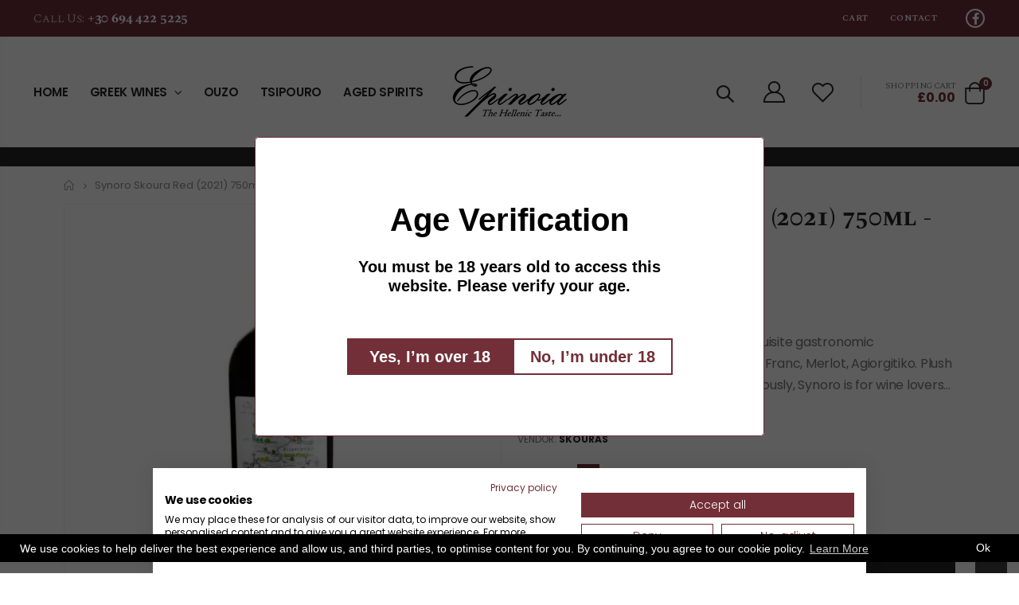

--- FILE ---
content_type: text/html; charset=utf-8
request_url: https://www.epinoia.co.uk/products/synoro-skoura-2019-750ml-skouras
body_size: 29788
content:
<!doctype html>
<!--[if IE 8]><html class="no-js lt-ie9" lang="en"> <![endif]-->
<!--[if IE 9 ]><html class="ie9 no-js" lang="en"> <![endif]-->
<!--[if (gt IE 9)|!(IE)]><!--> <html class="no-js" lang="en"> <!--<![endif]-->
<head>

<!-- Google Tag Manager -->
  <script>(function(w,d,s,l,i){w[l]=w[l]||[];w[l].push({'gtm.start':
  new Date().getTime(),event:'gtm.js'});var f=d.getElementsByTagName(s)[0],
  j=d.createElement(s),dl=l!='dataLayer'?'&l='+l:'';j.async=true;j.src=
  'https://www.googletagmanager.com/gtm.js?id='+i+dl;f.parentNode.insertBefore(j,f);
  })(window,document,'script','dataLayer','GTM-5BCCPMV');</script>
  <!-- End Google Tag Manager -->
  
  <!-- Basic page needs ================================================== -->
  <meta charset="utf-8">
  <meta http-equiv="Content-Type" content="text/html; charset=utf-8"><link rel="icon" type="image/png" href="//www.epinoia.co.uk/cdn/shop/files/epinpoia_favicon_150x150_f27ed269-c823-4b9d-831c-fd1e004bcfcb.jpg?crop=center&height=32&v=1696342450&width=32"><title>Synoro Skoura Red (2021) 750ml - Skouras - Epinoia</title><meta name="description" content="A red wine for special moments and exquisite gastronomic occasions.On a perfect mix of Cabernet Franc, Merlot, Agiorgitiko. Plush and gentle, but strong and full simultaneously, Synoro is for wine lovers with knowledge, aesthetics and opinion." /><meta name="google-site-verification" content="lhNUlnEdFQRe3a1SuQ7t1eZCSh1R0c4o0drsPaXAmzY" />
<!-- Google tag (gtag.js) -->
<script async src="https://www.googletagmanager.com/gtag/js?id=G-0JCMENLH65"></script>
<script>
  window.dataLayer = window.dataLayer || [];
  function gtag(){dataLayer.push(arguments);}
  gtag('js', new Date());

  gtag('config', 'G-0JCMENLH65');
</script>

  <!-- Helpers ================================================== --><!-- /snippets/social-meta-tags.liquid -->


  <meta property="og:type" content="product">
  <meta property="og:title" content="Synoro Skoura Red (2021) 750ml - Skouras">
  
  <meta property="og:image" content="http://www.epinoia.co.uk/cdn/shop/products/synoro_2019b_grande.jpg?v=1677881828">
  <meta property="og:image:secure_url" content="https://www.epinoia.co.uk/cdn/shop/products/synoro_2019b_grande.jpg?v=1677881828">
  
  <meta property="og:price:amount" content="41.86">
  <meta property="og:price:currency" content="GBP">


  <meta property="og:description" content="A red wine for special moments and exquisite gastronomic occasions.On a perfect mix of Cabernet Franc, Merlot, Agiorgitiko. Plush and gentle, but strong and full simultaneously, Synoro is for wine lovers with knowledge, aesthetics and opinion.">

  <meta property="og:url" content="https://www.epinoia.co.uk/products/synoro-skoura-2019-750ml-skouras">
  <meta property="og:site_name" content="Epinoia">





<meta name="twitter:card" content="summary">

  <meta name="twitter:title" content="Synoro Skoura Red (2021) 750ml - Skouras">
  <meta name="twitter:description" content="A red wine for special moments and exquisite gastronomic occasions.On a perfect mix of Cabernet Franc, Merlot, Agiorgitiko. Plush and gentle, but strong and full simultaneously, Synoro is for wine lovers with knowledge, aesthetics and opinion.">
  <meta name="twitter:image" content="https://www.epinoia.co.uk/cdn/shop/products/synoro_2019b_medium.jpg?v=1677881828">
  <meta name="twitter:image:width" content="240">
  <meta name="twitter:image:height" content="240">

<link rel="canonical" href="https://www.epinoia.co.uk/products/synoro-skoura-2019-750ml-skouras" /><meta name="viewport" content="width=device-width, initial-scale=1, minimum-scale=1, maximum-scale=1" /><meta name="theme-color" content="" />
  <!-- CSS ==================================================+ -->
  <style data-shopify>
  :root {
    --theme-color: #722f37;    
    --basic-text-color: #777;
    --basic-color-link: #222529; 
    --select-bg-image: url(//www.epinoia.co.uk/cdn/shop/t/5/assets/select-bg.svg?v=178378774968678360701697482524);
    
    --porto-body-ff: Poppins;
     
    --product-button-hover-color: #000000;
    --button-quickview-color: #000000;
    --product-title-color: #222529;
    --product-price-color: #222529;
    --screen-normal: (max-width: 991px);
    --screen-medium: (max-width: 767px);
    --screen-small: (max-width: 575px);
    --screen-x-small: (max-width: 484px); 
    --color-white: #fff;
    --color-black: #000;
    --color-old-price: #a7a7a7; 
    --hot-bg: #62b959;
    --product-sale-bg: #e27c7c;
    --product-sale-text: #fff;
    --font-weight-semilight: 200;
    --font-weight-light: 300;
    --font-weight-normal: 400;
    --font-weight-semibold: 600;
    --font-weight-bold: 700;
    --font-weight-extrabold: 800;  
    --price-slider-color: #722f37;
  }
  </style>
  <link href="//www.epinoia.co.uk/cdn/shop/t/5/assets/plugins.css?v=37787123151353748601697482511" rel="stylesheet" type="text/css" media="all" />
  <link href="//www.epinoia.co.uk/cdn/shop/t/5/assets/ultramegamenu.css?v=41092539707622741171697482534" rel="stylesheet" type="text/css" media="all" />
  <link href="//www.epinoia.co.uk/cdn/shop/t/5/assets/styles.css?v=91768647151512998111697482531" rel="stylesheet" type="text/css" media="all" />
<link href="//www.epinoia.co.uk/cdn/shop/t/5/assets/header-type26.css?v=104631550165128467931701263267" rel="stylesheet" type="text/css" media="all" /> <link href="//www.epinoia.co.uk/cdn/shop/t/5/assets/product-list.css?v=19955018076634447101697482514" rel="stylesheet" type="text/css" media="all" />
  <link href="//www.epinoia.co.uk/cdn/shop/t/5/assets/responsive.css?v=172664629932058687001697482519" rel="stylesheet" type="text/css" media="all" /> 
  <link href="//www.epinoia.co.uk/cdn/shop/t/5/assets/config.css?v=150320581259673542171697482577" rel="stylesheet" type="text/css" media="all" />
<!-- Header hook for plugins ================================================== -->
  <script>window.performance && window.performance.mark && window.performance.mark('shopify.content_for_header.start');</script><meta name="google-site-verification" content="_kUhsWjqMydA7m8woevItexwOZoMlz3Kcv7Yzk6WNQ4">
<meta name="facebook-domain-verification" content="ct0zl16ibnn54bh0tbqjl6jpt6r2j9">
<meta name="facebook-domain-verification" content="n9mc0dtw13f6x0bn12z3mzbvrirefj">
<meta id="shopify-digital-wallet" name="shopify-digital-wallet" content="/21723341/digital_wallets/dialog">
<meta name="shopify-checkout-api-token" content="7b306acad8a5ea967d75ddcc7337eabe">
<link rel="alternate" type="application/json+oembed" href="https://www.epinoia.co.uk/products/synoro-skoura-2019-750ml-skouras.oembed">
<script async="async" src="/checkouts/internal/preloads.js?locale=en-GB"></script>
<link rel="preconnect" href="https://shop.app" crossorigin="anonymous">
<script async="async" src="https://shop.app/checkouts/internal/preloads.js?locale=en-GB&shop_id=21723341" crossorigin="anonymous"></script>
<script id="apple-pay-shop-capabilities" type="application/json">{"shopId":21723341,"countryCode":"GB","currencyCode":"GBP","merchantCapabilities":["supports3DS"],"merchantId":"gid:\/\/shopify\/Shop\/21723341","merchantName":"Epinoia","requiredBillingContactFields":["postalAddress","email","phone"],"requiredShippingContactFields":["postalAddress","email","phone"],"shippingType":"shipping","supportedNetworks":["visa","maestro","masterCard","amex","discover","elo"],"total":{"type":"pending","label":"Epinoia","amount":"1.00"},"shopifyPaymentsEnabled":true,"supportsSubscriptions":true}</script>
<script id="shopify-features" type="application/json">{"accessToken":"7b306acad8a5ea967d75ddcc7337eabe","betas":["rich-media-storefront-analytics"],"domain":"www.epinoia.co.uk","predictiveSearch":true,"shopId":21723341,"locale":"en"}</script>
<script>var Shopify = Shopify || {};
Shopify.shop = "epinoialtd.myshopify.com";
Shopify.locale = "en";
Shopify.currency = {"active":"GBP","rate":"1.0"};
Shopify.country = "GB";
Shopify.theme = {"name":"Porto v4.0.3 (16\/10\/2023) ","id":132714135746,"schema_name":"Porto","schema_version":"4.0.3","theme_store_id":null,"role":"main"};
Shopify.theme.handle = "null";
Shopify.theme.style = {"id":null,"handle":null};
Shopify.cdnHost = "www.epinoia.co.uk/cdn";
Shopify.routes = Shopify.routes || {};
Shopify.routes.root = "/";</script>
<script type="module">!function(o){(o.Shopify=o.Shopify||{}).modules=!0}(window);</script>
<script>!function(o){function n(){var o=[];function n(){o.push(Array.prototype.slice.apply(arguments))}return n.q=o,n}var t=o.Shopify=o.Shopify||{};t.loadFeatures=n(),t.autoloadFeatures=n()}(window);</script>
<script>
  window.ShopifyPay = window.ShopifyPay || {};
  window.ShopifyPay.apiHost = "shop.app\/pay";
  window.ShopifyPay.redirectState = null;
</script>
<script id="shop-js-analytics" type="application/json">{"pageType":"product"}</script>
<script defer="defer" async type="module" src="//www.epinoia.co.uk/cdn/shopifycloud/shop-js/modules/v2/client.init-shop-cart-sync_BT-GjEfc.en.esm.js"></script>
<script defer="defer" async type="module" src="//www.epinoia.co.uk/cdn/shopifycloud/shop-js/modules/v2/chunk.common_D58fp_Oc.esm.js"></script>
<script defer="defer" async type="module" src="//www.epinoia.co.uk/cdn/shopifycloud/shop-js/modules/v2/chunk.modal_xMitdFEc.esm.js"></script>
<script type="module">
  await import("//www.epinoia.co.uk/cdn/shopifycloud/shop-js/modules/v2/client.init-shop-cart-sync_BT-GjEfc.en.esm.js");
await import("//www.epinoia.co.uk/cdn/shopifycloud/shop-js/modules/v2/chunk.common_D58fp_Oc.esm.js");
await import("//www.epinoia.co.uk/cdn/shopifycloud/shop-js/modules/v2/chunk.modal_xMitdFEc.esm.js");

  window.Shopify.SignInWithShop?.initShopCartSync?.({"fedCMEnabled":true,"windoidEnabled":true});

</script>
<script>
  window.Shopify = window.Shopify || {};
  if (!window.Shopify.featureAssets) window.Shopify.featureAssets = {};
  window.Shopify.featureAssets['shop-js'] = {"shop-cart-sync":["modules/v2/client.shop-cart-sync_DZOKe7Ll.en.esm.js","modules/v2/chunk.common_D58fp_Oc.esm.js","modules/v2/chunk.modal_xMitdFEc.esm.js"],"init-fed-cm":["modules/v2/client.init-fed-cm_B6oLuCjv.en.esm.js","modules/v2/chunk.common_D58fp_Oc.esm.js","modules/v2/chunk.modal_xMitdFEc.esm.js"],"shop-cash-offers":["modules/v2/client.shop-cash-offers_D2sdYoxE.en.esm.js","modules/v2/chunk.common_D58fp_Oc.esm.js","modules/v2/chunk.modal_xMitdFEc.esm.js"],"shop-login-button":["modules/v2/client.shop-login-button_QeVjl5Y3.en.esm.js","modules/v2/chunk.common_D58fp_Oc.esm.js","modules/v2/chunk.modal_xMitdFEc.esm.js"],"pay-button":["modules/v2/client.pay-button_DXTOsIq6.en.esm.js","modules/v2/chunk.common_D58fp_Oc.esm.js","modules/v2/chunk.modal_xMitdFEc.esm.js"],"shop-button":["modules/v2/client.shop-button_DQZHx9pm.en.esm.js","modules/v2/chunk.common_D58fp_Oc.esm.js","modules/v2/chunk.modal_xMitdFEc.esm.js"],"avatar":["modules/v2/client.avatar_BTnouDA3.en.esm.js"],"init-windoid":["modules/v2/client.init-windoid_CR1B-cfM.en.esm.js","modules/v2/chunk.common_D58fp_Oc.esm.js","modules/v2/chunk.modal_xMitdFEc.esm.js"],"init-shop-for-new-customer-accounts":["modules/v2/client.init-shop-for-new-customer-accounts_C_vY_xzh.en.esm.js","modules/v2/client.shop-login-button_QeVjl5Y3.en.esm.js","modules/v2/chunk.common_D58fp_Oc.esm.js","modules/v2/chunk.modal_xMitdFEc.esm.js"],"init-shop-email-lookup-coordinator":["modules/v2/client.init-shop-email-lookup-coordinator_BI7n9ZSv.en.esm.js","modules/v2/chunk.common_D58fp_Oc.esm.js","modules/v2/chunk.modal_xMitdFEc.esm.js"],"init-shop-cart-sync":["modules/v2/client.init-shop-cart-sync_BT-GjEfc.en.esm.js","modules/v2/chunk.common_D58fp_Oc.esm.js","modules/v2/chunk.modal_xMitdFEc.esm.js"],"shop-toast-manager":["modules/v2/client.shop-toast-manager_DiYdP3xc.en.esm.js","modules/v2/chunk.common_D58fp_Oc.esm.js","modules/v2/chunk.modal_xMitdFEc.esm.js"],"init-customer-accounts":["modules/v2/client.init-customer-accounts_D9ZNqS-Q.en.esm.js","modules/v2/client.shop-login-button_QeVjl5Y3.en.esm.js","modules/v2/chunk.common_D58fp_Oc.esm.js","modules/v2/chunk.modal_xMitdFEc.esm.js"],"init-customer-accounts-sign-up":["modules/v2/client.init-customer-accounts-sign-up_iGw4briv.en.esm.js","modules/v2/client.shop-login-button_QeVjl5Y3.en.esm.js","modules/v2/chunk.common_D58fp_Oc.esm.js","modules/v2/chunk.modal_xMitdFEc.esm.js"],"shop-follow-button":["modules/v2/client.shop-follow-button_CqMgW2wH.en.esm.js","modules/v2/chunk.common_D58fp_Oc.esm.js","modules/v2/chunk.modal_xMitdFEc.esm.js"],"checkout-modal":["modules/v2/client.checkout-modal_xHeaAweL.en.esm.js","modules/v2/chunk.common_D58fp_Oc.esm.js","modules/v2/chunk.modal_xMitdFEc.esm.js"],"shop-login":["modules/v2/client.shop-login_D91U-Q7h.en.esm.js","modules/v2/chunk.common_D58fp_Oc.esm.js","modules/v2/chunk.modal_xMitdFEc.esm.js"],"lead-capture":["modules/v2/client.lead-capture_BJmE1dJe.en.esm.js","modules/v2/chunk.common_D58fp_Oc.esm.js","modules/v2/chunk.modal_xMitdFEc.esm.js"],"payment-terms":["modules/v2/client.payment-terms_Ci9AEqFq.en.esm.js","modules/v2/chunk.common_D58fp_Oc.esm.js","modules/v2/chunk.modal_xMitdFEc.esm.js"]};
</script>
<script>(function() {
  var isLoaded = false;
  function asyncLoad() {
    if (isLoaded) return;
    isLoaded = true;
    var urls = ["https:\/\/omnisrc.com\/inShop\/Embed\/shopify.js?shop=epinoialtd.myshopify.com","https:\/\/cdn.weglot.com\/weglot_script_tag.js?shop=epinoialtd.myshopify.com","https:\/\/gcc.metizapps.com\/assets\/js\/app.js?shop=epinoialtd.myshopify.com","https:\/\/av.good-apps.co\/storage\/js\/good_apps_timer-epinoialtd.myshopify.com.js?ver=55\u0026shop=epinoialtd.myshopify.com"];
    for (var i = 0; i < urls.length; i++) {
      var s = document.createElement('script');
      s.type = 'text/javascript';
      s.async = true;
      s.src = urls[i];
      var x = document.getElementsByTagName('script')[0];
      x.parentNode.insertBefore(s, x);
    }
  };
  if(window.attachEvent) {
    window.attachEvent('onload', asyncLoad);
  } else {
    window.addEventListener('load', asyncLoad, false);
  }
})();</script>
<script id="__st">var __st={"a":21723341,"offset":0,"reqid":"909a71d5-ef0f-47ad-94e0-872ac5064d74-1769236713","pageurl":"www.epinoia.co.uk\/products\/synoro-skoura-2019-750ml-skouras","u":"11f336f3d1be","p":"product","rtyp":"product","rid":7635423330498};</script>
<script>window.ShopifyPaypalV4VisibilityTracking = true;</script>
<script id="captcha-bootstrap">!function(){'use strict';const t='contact',e='account',n='new_comment',o=[[t,t],['blogs',n],['comments',n],[t,'customer']],c=[[e,'customer_login'],[e,'guest_login'],[e,'recover_customer_password'],[e,'create_customer']],r=t=>t.map((([t,e])=>`form[action*='/${t}']:not([data-nocaptcha='true']) input[name='form_type'][value='${e}']`)).join(','),a=t=>()=>t?[...document.querySelectorAll(t)].map((t=>t.form)):[];function s(){const t=[...o],e=r(t);return a(e)}const i='password',u='form_key',d=['recaptcha-v3-token','g-recaptcha-response','h-captcha-response',i],f=()=>{try{return window.sessionStorage}catch{return}},m='__shopify_v',_=t=>t.elements[u];function p(t,e,n=!1){try{const o=window.sessionStorage,c=JSON.parse(o.getItem(e)),{data:r}=function(t){const{data:e,action:n}=t;return t[m]||n?{data:e,action:n}:{data:t,action:n}}(c);for(const[e,n]of Object.entries(r))t.elements[e]&&(t.elements[e].value=n);n&&o.removeItem(e)}catch(o){console.error('form repopulation failed',{error:o})}}const l='form_type',E='cptcha';function T(t){t.dataset[E]=!0}const w=window,h=w.document,L='Shopify',v='ce_forms',y='captcha';let A=!1;((t,e)=>{const n=(g='f06e6c50-85a8-45c8-87d0-21a2b65856fe',I='https://cdn.shopify.com/shopifycloud/storefront-forms-hcaptcha/ce_storefront_forms_captcha_hcaptcha.v1.5.2.iife.js',D={infoText:'Protected by hCaptcha',privacyText:'Privacy',termsText:'Terms'},(t,e,n)=>{const o=w[L][v],c=o.bindForm;if(c)return c(t,g,e,D).then(n);var r;o.q.push([[t,g,e,D],n]),r=I,A||(h.body.append(Object.assign(h.createElement('script'),{id:'captcha-provider',async:!0,src:r})),A=!0)});var g,I,D;w[L]=w[L]||{},w[L][v]=w[L][v]||{},w[L][v].q=[],w[L][y]=w[L][y]||{},w[L][y].protect=function(t,e){n(t,void 0,e),T(t)},Object.freeze(w[L][y]),function(t,e,n,w,h,L){const[v,y,A,g]=function(t,e,n){const i=e?o:[],u=t?c:[],d=[...i,...u],f=r(d),m=r(i),_=r(d.filter((([t,e])=>n.includes(e))));return[a(f),a(m),a(_),s()]}(w,h,L),I=t=>{const e=t.target;return e instanceof HTMLFormElement?e:e&&e.form},D=t=>v().includes(t);t.addEventListener('submit',(t=>{const e=I(t);if(!e)return;const n=D(e)&&!e.dataset.hcaptchaBound&&!e.dataset.recaptchaBound,o=_(e),c=g().includes(e)&&(!o||!o.value);(n||c)&&t.preventDefault(),c&&!n&&(function(t){try{if(!f())return;!function(t){const e=f();if(!e)return;const n=_(t);if(!n)return;const o=n.value;o&&e.removeItem(o)}(t);const e=Array.from(Array(32),(()=>Math.random().toString(36)[2])).join('');!function(t,e){_(t)||t.append(Object.assign(document.createElement('input'),{type:'hidden',name:u})),t.elements[u].value=e}(t,e),function(t,e){const n=f();if(!n)return;const o=[...t.querySelectorAll(`input[type='${i}']`)].map((({name:t})=>t)),c=[...d,...o],r={};for(const[a,s]of new FormData(t).entries())c.includes(a)||(r[a]=s);n.setItem(e,JSON.stringify({[m]:1,action:t.action,data:r}))}(t,e)}catch(e){console.error('failed to persist form',e)}}(e),e.submit())}));const S=(t,e)=>{t&&!t.dataset[E]&&(n(t,e.some((e=>e===t))),T(t))};for(const o of['focusin','change'])t.addEventListener(o,(t=>{const e=I(t);D(e)&&S(e,y())}));const B=e.get('form_key'),M=e.get(l),P=B&&M;t.addEventListener('DOMContentLoaded',(()=>{const t=y();if(P)for(const e of t)e.elements[l].value===M&&p(e,B);[...new Set([...A(),...v().filter((t=>'true'===t.dataset.shopifyCaptcha))])].forEach((e=>S(e,t)))}))}(h,new URLSearchParams(w.location.search),n,t,e,['guest_login'])})(!0,!0)}();</script>
<script integrity="sha256-4kQ18oKyAcykRKYeNunJcIwy7WH5gtpwJnB7kiuLZ1E=" data-source-attribution="shopify.loadfeatures" defer="defer" src="//www.epinoia.co.uk/cdn/shopifycloud/storefront/assets/storefront/load_feature-a0a9edcb.js" crossorigin="anonymous"></script>
<script crossorigin="anonymous" defer="defer" src="//www.epinoia.co.uk/cdn/shopifycloud/storefront/assets/shopify_pay/storefront-65b4c6d7.js?v=20250812"></script>
<script data-source-attribution="shopify.dynamic_checkout.dynamic.init">var Shopify=Shopify||{};Shopify.PaymentButton=Shopify.PaymentButton||{isStorefrontPortableWallets:!0,init:function(){window.Shopify.PaymentButton.init=function(){};var t=document.createElement("script");t.src="https://www.epinoia.co.uk/cdn/shopifycloud/portable-wallets/latest/portable-wallets.en.js",t.type="module",document.head.appendChild(t)}};
</script>
<script data-source-attribution="shopify.dynamic_checkout.buyer_consent">
  function portableWalletsHideBuyerConsent(e){var t=document.getElementById("shopify-buyer-consent"),n=document.getElementById("shopify-subscription-policy-button");t&&n&&(t.classList.add("hidden"),t.setAttribute("aria-hidden","true"),n.removeEventListener("click",e))}function portableWalletsShowBuyerConsent(e){var t=document.getElementById("shopify-buyer-consent"),n=document.getElementById("shopify-subscription-policy-button");t&&n&&(t.classList.remove("hidden"),t.removeAttribute("aria-hidden"),n.addEventListener("click",e))}window.Shopify?.PaymentButton&&(window.Shopify.PaymentButton.hideBuyerConsent=portableWalletsHideBuyerConsent,window.Shopify.PaymentButton.showBuyerConsent=portableWalletsShowBuyerConsent);
</script>
<script data-source-attribution="shopify.dynamic_checkout.cart.bootstrap">document.addEventListener("DOMContentLoaded",(function(){function t(){return document.querySelector("shopify-accelerated-checkout-cart, shopify-accelerated-checkout")}if(t())Shopify.PaymentButton.init();else{new MutationObserver((function(e,n){t()&&(Shopify.PaymentButton.init(),n.disconnect())})).observe(document.body,{childList:!0,subtree:!0})}}));
</script>
<link id="shopify-accelerated-checkout-styles" rel="stylesheet" media="screen" href="https://www.epinoia.co.uk/cdn/shopifycloud/portable-wallets/latest/accelerated-checkout-backwards-compat.css" crossorigin="anonymous">
<style id="shopify-accelerated-checkout-cart">
        #shopify-buyer-consent {
  margin-top: 1em;
  display: inline-block;
  width: 100%;
}

#shopify-buyer-consent.hidden {
  display: none;
}

#shopify-subscription-policy-button {
  background: none;
  border: none;
  padding: 0;
  text-decoration: underline;
  font-size: inherit;
  cursor: pointer;
}

#shopify-subscription-policy-button::before {
  box-shadow: none;
}

      </style>

<script>window.performance && window.performance.mark && window.performance.mark('shopify.content_for_header.end');</script>
<!-- /snippets/oldIE-js.liquid -->


<!--[if lt IE 9]>
<script src="//cdnjs.cloudflare.com/ajax/libs/html5shiv/3.7.2/html5shiv.min.js" type="text/javascript"></script>
<script src="//www.epinoia.co.uk/cdn/shop/t/5/assets/respond.min.js?v=52248677837542619231697482519" type="text/javascript"></script>
<link href="//www.epinoia.co.uk/cdn/shop/t/5/assets/respond-proxy.html" id="respond-proxy" rel="respond-proxy" />
<link href="//www.epinoia.co.uk/search?q=7603805b1c3a3cad715df33cdfd98e38" id="respond-redirect" rel="respond-redirect" />
<script src="//www.epinoia.co.uk/search?q=7603805b1c3a3cad715df33cdfd98e38" type="text/javascript"></script>
<![endif]-->

<script src="//www.epinoia.co.uk/cdn/shop/t/5/assets/vendor.js?v=101386163515925355001697482534" type="text/javascript"></script>
<!-- Import custom fonts ====================================================== --><link href="//fonts.googleapis.com/css?family=Poppins:200italic,300italic,400italic,600italic,700italic,800italic,700,200,300,600,800,400&amp;subset=cyrillic-ext,greek-ext,latin,latin-ext,cyrillic,greek,vietnamese" rel='stylesheet' type='text/css'><link href="//fonts.googleapis.com/css?family=Poppins:200italic,300italic,400italic,600italic,700italic,800italic,700,200,300,600,800,400&amp;subset=cyrillic-ext,greek-ext,latin,latin-ext,cyrillic,greek,vietnamese" rel='stylesheet' type='text/css'><link href="//fonts.googleapis.com/css?family=Poppins:200italic,300italic,400italic,500italic,600italic,700italic,800italic,700,200,300,600,800,400,500&amp;subset=cyrillic-ext,greek-ext,latin,latin-ext,cyrillic,greek,vietnamese" rel='stylesheet' type='text/css'><script type="text/javascript"> 
    var asset_url = '//www.epinoia.co.uk/cdn/shop/t/5/assets//?v=1494';
    var routes_url = '/';
    var money_format = '<span class="money">£{{amount}}</span>'; 
  </script>  
  <style>
    @import url('https://fonts.googleapis.com/css2?family=Playfair+Display:ital,wght@0,400;0,500;0,600;0,700;0,800;0,900;1,400;1,500;1,600;1,700;1,800;1,900&family=Spectral+SC:ital,wght@0,300;0,400;0,500;0,600;0,700;0,800;1,300;1,400;1,500;1,600;1,700;1,800&display=swap');
body { 
line-height: 24px;
letter-spacing: 0; 
}   
:root {
--porto-heading-color: #222529;
} 
.text-primary {
color: var(--theme-color) !important;
}
.bg-primary {
    background-color: var(--theme-color) !important;
}
.category-color-dark {
    color: #212529;
}
b, strong {
font-weight: 700;
}
.text-end {
text-align: right !important;
}
h1 {
--porto-h1-ff: "Spectral SC";
--porto-h1-fw: 400; 
--porto-h1-lh: 44px;
}

h2 {
--porto-h2-ff: "Spectral SC";
--porto-h2-fw: 400; 
--porto-h2-lh: 40px;
}

h3, .daily-deal-title {
--porto-h3-ff: "Poppins";
--porto-h3-fw: 400; 
--porto-h3-lh: 32px;
}

h4 {
--porto-h4-ff: "Spectral SC";
--porto-h4-fw: 400; 
--porto-h4-lh: 27px;
}

h5 {
--porto-h5-ff: "Poppins";
--porto-h5-fw: 400; 
--porto-h5-lh: 18px;
}

h6 {
--porto-h6-ff: "Poppins";
--porto-h6-fw: 400; 
--porto-h6-lh: 18px;
}

h1 {
font: var(--porto-h1-fst,normal) var(--porto-h1-fw,700) var(--porto-h1-fs,2.6em)/var(--porto-h1-lh,44px) var(--porto-h1-ff,var(--porto-body-ff)),sans-serif;
color: var(--porto-h1-color,var(--porto-heading-color));
letter-spacing: var(--porto-h1-ls,-0.05em);
margin-bottom: 32px;
}

h2 {
font: var(--porto-h2-fst,normal) var(--porto-h2-fw,700) var(--porto-h2-fs,2.2em)/var(--porto-h2-lh,40px) var(--porto-h2-ff,var(--porto-body-ff)),sans-serif;
color: var(--porto-h2-color,var(--porto-heading-color));
letter-spacing: var(--porto-h2-ls,-0.05em);
margin-bottom: 32px;
}

h3 {
font: var(--porto-h3-fst,normal) var(--porto-h3-fw,700) var(--porto-h3-fs,1.8em)/var(--porto-h3-lh,32px) var(--porto-h3-ff,var(--porto-body-ff)),sans-serif;
color: var(--porto-h3-color,var(--porto-heading-color));
letter-spacing: var(--porto-h3-ls,-0.05em);
margin-bottom: 20px;
}

h4 {
font: var(--porto-h4-fst,normal) var(--porto-h4-fw,700) var(--porto-h4-fs,1.4em)/var(--porto-h4-lh,27px) var(--porto-h4-ff,var(--porto-body-ff)),sans-serif;
color: var(--porto-h4-color,var(--porto-heading-color));
letter-spacing: var(--porto-h4-ls,-0.05em);
margin: 0 0 14px 0;
}

h5 {
font: var(--porto-h5-fst,normal) var(--porto-h5-fw,600) var(--porto-h5-fs,1em)/var(--porto-h5-lh,18px) var(--porto-h5-ff,var(--porto-body-ff)),sans-serif;
color: var(--porto-h5-color,var(--porto-heading-color));
letter-spacing: var(--porto-h5-ls,-0.05em);
margin: 0 0 14px 0;
}

h6 {
font: var(--porto-h6-fst,normal) var(--porto-h6-fw,400) var(--porto-h6-fs,1em)/var(--porto-h6-lh,18px) var(--porto-h6-ff,var(--porto-body-ff)),sans-serif;
color: var(--porto-h6-color,var(--porto-heading-color));
letter-spacing: var(--porto-h6-ls,-0.05em);
margin: 0 0 14px 0;
}
.main-navigation .top-navigation .menu-wrap-sub {max-width:1200px;} 
.opacity-7 {
opacity: .7;
}
.owl-carousel .owl-item img {
padding: 0 !important;
}
.btn {
padding: 0.533rem 0.933rem;
font-size: 0.8rem;
line-height: 1.42857;
font-weight: 500;
text-transform: uppercase; 
font-family: Poppins;
}
.vc_btn3.vc_btn3-shape-square {
border-radius: 0 !important;
}
.vc_btn3-container {
margin-bottom: 20px;
}
.btn-borders {
border-width: 1px;
background: none;
}
.btn-default.btn {
    background: #fff;
    box-shadow: none!important;
    border-color: rgba(0,0,0,.2);
    color: #212529;
    border-radius: 0;
    letter-spacing: normal;
}
.btn-default.btn:hover {
    background-color: #f2f2f2;
    border-color: rgba(0,0,0,0.06);
    color:#333;
} 
.btn-md {
font-size: 12px;
font-weight: 600;
}
.btn-xl {
font-size: 16px;
padding: 12.8px 32px;
}   
.btn-lg {
line-height: 1.3333;
border-radius: 0;
}
.btn-modern {
text-transform: uppercase;
font-size: 0.75rem;
padding: 0.75rem 1.5rem; 
font-weight: 400;
letter-spacing: .15em;
}
.btn-modern.btn-lg {
font-size: 0.875rem;
padding: 1rem 2.25rem;
}
.btn-light {
background-color: #ffffff;
border-color: #ffffff #ffffff #e6e6e6;
color: #212529;
}
.btn-light:active, .btn-light:focus, .btn-light:hover {
border-color: #ffffff;
background-color: #ffffff;
color: #212529;
}
.btn-dark {
background-color: #212529;
border-color: #212529 #212529 #0b0c0d;
color: #ffffff;
}
.ms-4 {
margin-left: 1.5rem !important;
}
.ms-1 {
margin-left: 0.25rem !important;
}
.ms-2 {
margin-left: 0.5rem !important;
}
.m-r-md {
margin-right: 20px!important;
}
.m-l-n-xs {
margin-left: -5px!important;
}
html .heading-light, html .lnk-light, .text-color-light {
color: #ffffff !important;
}
@media (min-width: 1280px) {
.me-xl-3 {
margin-right: 1rem !important;
}
}
.me-3 {
margin-right: 1rem !important;
}
.mw-55 {
max-width: 55%;
}
.ms-auto {
margin-left: auto !important;
}
.m-b-lg {
margin-bottom: 30px!important;
}
.m-r-sm {
margin-right: 10px!important;
}
.p-b-xs {
padding-bottom: 5px!important;
}
.m-b-sm {
margin-bottom: 10px!important;
}
.me-4 {
margin-right: 1.5rem !important;
}
.mb-1 {
margin-bottom: 0.25rem !important;
}
.m-t-xs {
margin-top: 5px!important;
}
.p-t-xxs {
padding-top: 1px!important;
}
@media (min-width: 1280px) {
.pe-xl-5 {
padding-right: 3rem !important;
}
} 
@media (max-width: 1279px) {
.ps-m-xl {
padding-left: .5rem !important;
}
}
.f-left, .pull-left {
float: left;
}
.text-sm {
font-size: 0.8125rem!important;
}
.custom-font1 {
font-family: Playfair Display,sans-serif;
}
html .background-color-secondary {
background-color: #ff7272 !important;
}
.text-md {
font-size: 1rem!important;
} 
.font-weight-semibold, .text-weight-semibold {
    font-weight: 600;
}
.font-weight-extra-bold {
font-weight: 800;
}
.font-weight-bold, .text-weight-bold {
font-weight: 700;
}
.porto-u-heading .porto-u-main-heading h1, .porto-u-heading .porto-u-main-heading h2, .porto-u-heading .porto-u-main-heading h3, .porto-u-heading .porto-u-main-heading h4, .porto-u-heading .porto-u-main-heading h5, .porto-u-heading .porto-u-main-heading h6 {
margin: 0;
padding: 0;
line-height: normal;
}
.wpb_content_element {
margin-bottom: 35px;
} 
.header-container.type26 .top-links-container { 
font-family: Spectral SC,sans-serif;
}
.text-pos-left .cart-design-8 .icon-cart-header .cart-subtotal { 
font-family: Spectral SC,sans-serif;
}
.cart-design-8 .icon-cart-header .cart-subtotal .cart-price { 
font-family: 'Poppins';
}
.owl-carousel.nav-style-1.nav-pos-inside .owl-nav .owl-prev {
left: 40px;
}
.owl-carousel.nav-style-1.nav-pos-inside .owl-nav .owl-next {
right: 40px;
}
.owl-carousel.nav-style-1 .owl-nav .owl-prev::before {
content: '';
position: absolute;
top: 4.7px;
left: auto;
width: 10px;
height: 10px;
border-top: 2px solid #000;
border-left: 2px solid #000;
transform: translate3d(-50%,-50%,0) rotate(-45deg);
}
.owl-carousel.nav-style-1 .owl-nav .owl-prev::after {
    content: '';
    display: block;
    position: absolute;
    left: 16px;
    top: 3.5px;
    width: 20px;
    border-top: 2px solid #000;
    transform: translate3d(-50%,0,0);
}
.owl-carousel.nav-style-1 .owl-nav .owl-next::before {
    content: '';
    position: absolute;
    top: 4.7px;
    left: auto;
    width: 10px;
    height: 10px;
    border-top: 2px solid #000;
    border-left: 2px solid #000;
    transform: translate3d(20%,-50%,0) rotate(135deg);
}
.owl-carousel.nav-style-1 .owl-nav .owl-next::after {
    content: '';
    display: block;
    position: absolute;
    right: -11px;
    top: 3.5px;
    width: 20px;
    border-top: 2px solid #000;
    transform: translate3d(-50%,0,0);
}
.custom-filter .thumb-info-title {
display: flex !important;
flex-direction: column;
padding: 20px 0 5px !important;
text-align: left !important;
letter-spacing: 0
} 
.custom-filter .sub-categories {
order: 1
} 
.custom-filter .thumb-info > a {
position: relative;
z-index: 1;
order: 2
} 
.custom-filter .thumb-info > a { 
font-size: 12px;
font-weight: 700;
color: #222529;
display: flex;
align-items: center;
} 
.custom-filter .thumb-info > a::after {
content: '\e81c';
color: #222529;
font-family: 'porto';
font-weight: 900;
margin-left: 2px;
} 
.custom-filter .thumb-info {
display: flex;
flex-direction: column;
padding: 0 !important
} 
.custom-filter.tabs .nav-item {
display: block;
width: 50%
} 
.custom-filter.tabs.tabs-simple .tab-content {
padding: 10px 30px;
border-color: #9a2948;
border-width: 1px;
border-style: solid;
margin-top: -1px;
} 
.custom-filter.tabs ul.nav-tabs {margin-bottom: 0;}
.custom-filter.tabs ul.nav-tabs .nav-link {
position: relative;
border: none;
background: transparent;
color: #777;
font-size: 1.25rem;
letter-spacing: .2em;
font-weight: 700 !important;
font-family: Spectral SC,sans-serif;
line-height: 1.8;
padding: 0.5rem 1rem !important;
margin-right: 1px !important;
margin-bottom: -1px;
} 
.custom-filter.tabs ul.nav-tabs .nav-link::after {
content: '';
position: absolute;
left: 0;
right: 0;
bottom: 0;
height: 1px;
border-bottom: 1px solid #e7e7e7;
transition: border-color .3s
} 
.custom-filter.tabs ul.nav-tabs .nav-link:hover, .custom-filter.tabs ul.nav-tabs li .nav-link.active {
color: #9a2948 !important;
padding: 0;
border: none;
letter-spacing: .2em;
font-size: 1.25rem;
}
.custom-filter.tabs ul.nav-tabs .nav-link:hover::after,.custom-filter.tabs ul.nav-tabs li .nav-link.active::after {
border-color: #9a2948
} 
.custom-filter .sub-categories li {
padding: 4px 0
} 
.custom-filter .sub-title {
margin-bottom: 7px !important;
text-transform: capitalize;
letter-spacing: -.01em !important;
font-size: inherit !important;
} 
.product-category .sub-categories {
position: relative;
font-size: 13px;
font-weight: 400;
opacity: 0.7;
} 
.sub-categories::after {
content: '';
position: absolute;
bottom: 0;
width: 100%;
box-shadow: 0 -15px 60px 40px rgb(255,255,255)
} 
.products li.product-col .product-image {
margin-bottom: 11px
} 
.products li.product-col h3 {
margin-top: 2px;
font-weight: 500
}
.products .product-category .thumb-info-title,.products .product-category a { 
    color: inherit;
}
.section-title {
font-weight: 700 !important;
padding-bottom: 17px !important;
font-size: 18px !important;
line-height: 1 !important;
letter-spacing: .2em !important;
margin-bottom: 22px !important;
}
@media (min-width: 992px) { 
}   
.footer-wrapper {
border-top: 0;
font-size: 13px;
line-height: 25px;
}
.footer-top,.footer-middle {
padding: 0; 
} 
.footer-middle .level0.container:before, .footer-middle .level0.container:after {
content: '';
border-top: 1px solid #e7e7e7;
display: block;
}
.footer-middle .level0.container:before {
margin-bottom: 2.5rem;
}
.footer-middle .level0.container:after {
margin-top: .625rem;
}
.footer-middle .info-footer .footer-block-title h3 {
margin-bottom: 1rem;
line-height: 1.4;
letter-spacing: -0.05em;
margin-top: 0;
font-size: .9375rem;
font-weight: 700;
}
.footer-links li {
line-height: 25px;
}
.footer-middle .info-footer .custom-footer-content ul.footer-list li { 
line-height: inherit;
}
.widget {
margin-bottom: 1.875rem;
margin-top: 1.875rem;
}
.widget:first-child {
margin-top: 0;
}
.footer-middle .share-links a {
width: 2.5rem;
height: 2.5rem;
box-shadow: none;
border: 1px solid #e7e7e7;
margin: 2px;
border-radius: 30px;
}
.footer-middle .share-links a:not(:hover) {
background: none;
color: #222529;
}
ul.footer-list li {
margin-bottom: .625rem;
}
.footer-bottom .container:before {
display: none;
}
.footer-bottom {
padding: 22px 0;
font-size: 1em;
} 
.footer-bottom address {
margin-right: 0;
margin-left: 0;
font-size: inherit;
line-height: inherit;
padding: 10px 8px;
display: block;
text-align: center;
flex: 0 0 100%;
} 
.footer-wrapper #back-top a .sticker-wrapper .sticker {
color:#fff;
}
    @media (min-width: 1200px) {
.container {
    max-width: 1140px;
}
.fullwidth-row {
    width: 100vw;
    margin-left: calc(584px - 50vw);
}
} 
@media (min-width: 1400px) {
.container {
    max-width: 1140px;
}
.fullwidth-row {
    width: calc(100vw - 30px);
    margin-left: calc(702px - 50vw);
}
} 
@media(max-width: 991px){
.mr-md-0 {
margin-right: 0 !important;
}
.top-links-container .share-links {
display: none !important;
}
}
@media(max-width: 767px){
.sticky-product .sticky-detail{
width: 70%;
}
}
  </style

    <!-- Google tag (gtag.js) -->
<script async src="https://www.googletagmanager.com/gtag/js?id=AW-11126267819"></script>
<script>
  window.dataLayer = window.dataLayer || [];
  function gtag(){dataLayer.push(arguments);}
  gtag('js', new Date());

  gtag('config', 'AW-11126267819');
</script>

<!-- BEGIN app block: shopify://apps/cookiefirst-cookie-consent/blocks/app-embed/37d77193-8346-4ef8-8a15-e89dc81b23b7 -->
  
  
  
  
    
      <link rel="preconnect" href="//consent.cookiefirst.com">
      <link rel="preconnect" href="//edge.cookiefirst.com" />
      <link rel="dns-prefetch" href="//consent.cookiefirst.com">
      <link rel="dns-prefetch" href="//edge.cookiefirst.com" />
      <link rel="preload" href="//consent.cookiefirst.com/sh-customer-privacy.js" as="script">
      <script type="text/javascript" src="//consent.cookiefirst.com/sh-customer-privacy.js"></script>
      
        
          <script src="https://consent.cookiefirst.com/sites/epinoia.co.uk-1f210293-ed73-4241-8c19-b42e6dfe660d/consent.js"></script>
        
      
    
  


<!-- END app block --><link href="https://monorail-edge.shopifysvc.com" rel="dns-prefetch">
<script>(function(){if ("sendBeacon" in navigator && "performance" in window) {try {var session_token_from_headers = performance.getEntriesByType('navigation')[0].serverTiming.find(x => x.name == '_s').description;} catch {var session_token_from_headers = undefined;}var session_cookie_matches = document.cookie.match(/_shopify_s=([^;]*)/);var session_token_from_cookie = session_cookie_matches && session_cookie_matches.length === 2 ? session_cookie_matches[1] : "";var session_token = session_token_from_headers || session_token_from_cookie || "";function handle_abandonment_event(e) {var entries = performance.getEntries().filter(function(entry) {return /monorail-edge.shopifysvc.com/.test(entry.name);});if (!window.abandonment_tracked && entries.length === 0) {window.abandonment_tracked = true;var currentMs = Date.now();var navigation_start = performance.timing.navigationStart;var payload = {shop_id: 21723341,url: window.location.href,navigation_start,duration: currentMs - navigation_start,session_token,page_type: "product"};window.navigator.sendBeacon("https://monorail-edge.shopifysvc.com/v1/produce", JSON.stringify({schema_id: "online_store_buyer_site_abandonment/1.1",payload: payload,metadata: {event_created_at_ms: currentMs,event_sent_at_ms: currentMs}}));}}window.addEventListener('pagehide', handle_abandonment_event);}}());</script>
<script id="web-pixels-manager-setup">(function e(e,d,r,n,o){if(void 0===o&&(o={}),!Boolean(null===(a=null===(i=window.Shopify)||void 0===i?void 0:i.analytics)||void 0===a?void 0:a.replayQueue)){var i,a;window.Shopify=window.Shopify||{};var t=window.Shopify;t.analytics=t.analytics||{};var s=t.analytics;s.replayQueue=[],s.publish=function(e,d,r){return s.replayQueue.push([e,d,r]),!0};try{self.performance.mark("wpm:start")}catch(e){}var l=function(){var e={modern:/Edge?\/(1{2}[4-9]|1[2-9]\d|[2-9]\d{2}|\d{4,})\.\d+(\.\d+|)|Firefox\/(1{2}[4-9]|1[2-9]\d|[2-9]\d{2}|\d{4,})\.\d+(\.\d+|)|Chrom(ium|e)\/(9{2}|\d{3,})\.\d+(\.\d+|)|(Maci|X1{2}).+ Version\/(15\.\d+|(1[6-9]|[2-9]\d|\d{3,})\.\d+)([,.]\d+|)( \(\w+\)|)( Mobile\/\w+|) Safari\/|Chrome.+OPR\/(9{2}|\d{3,})\.\d+\.\d+|(CPU[ +]OS|iPhone[ +]OS|CPU[ +]iPhone|CPU IPhone OS|CPU iPad OS)[ +]+(15[._]\d+|(1[6-9]|[2-9]\d|\d{3,})[._]\d+)([._]\d+|)|Android:?[ /-](13[3-9]|1[4-9]\d|[2-9]\d{2}|\d{4,})(\.\d+|)(\.\d+|)|Android.+Firefox\/(13[5-9]|1[4-9]\d|[2-9]\d{2}|\d{4,})\.\d+(\.\d+|)|Android.+Chrom(ium|e)\/(13[3-9]|1[4-9]\d|[2-9]\d{2}|\d{4,})\.\d+(\.\d+|)|SamsungBrowser\/([2-9]\d|\d{3,})\.\d+/,legacy:/Edge?\/(1[6-9]|[2-9]\d|\d{3,})\.\d+(\.\d+|)|Firefox\/(5[4-9]|[6-9]\d|\d{3,})\.\d+(\.\d+|)|Chrom(ium|e)\/(5[1-9]|[6-9]\d|\d{3,})\.\d+(\.\d+|)([\d.]+$|.*Safari\/(?![\d.]+ Edge\/[\d.]+$))|(Maci|X1{2}).+ Version\/(10\.\d+|(1[1-9]|[2-9]\d|\d{3,})\.\d+)([,.]\d+|)( \(\w+\)|)( Mobile\/\w+|) Safari\/|Chrome.+OPR\/(3[89]|[4-9]\d|\d{3,})\.\d+\.\d+|(CPU[ +]OS|iPhone[ +]OS|CPU[ +]iPhone|CPU IPhone OS|CPU iPad OS)[ +]+(10[._]\d+|(1[1-9]|[2-9]\d|\d{3,})[._]\d+)([._]\d+|)|Android:?[ /-](13[3-9]|1[4-9]\d|[2-9]\d{2}|\d{4,})(\.\d+|)(\.\d+|)|Mobile Safari.+OPR\/([89]\d|\d{3,})\.\d+\.\d+|Android.+Firefox\/(13[5-9]|1[4-9]\d|[2-9]\d{2}|\d{4,})\.\d+(\.\d+|)|Android.+Chrom(ium|e)\/(13[3-9]|1[4-9]\d|[2-9]\d{2}|\d{4,})\.\d+(\.\d+|)|Android.+(UC? ?Browser|UCWEB|U3)[ /]?(15\.([5-9]|\d{2,})|(1[6-9]|[2-9]\d|\d{3,})\.\d+)\.\d+|SamsungBrowser\/(5\.\d+|([6-9]|\d{2,})\.\d+)|Android.+MQ{2}Browser\/(14(\.(9|\d{2,})|)|(1[5-9]|[2-9]\d|\d{3,})(\.\d+|))(\.\d+|)|K[Aa][Ii]OS\/(3\.\d+|([4-9]|\d{2,})\.\d+)(\.\d+|)/},d=e.modern,r=e.legacy,n=navigator.userAgent;return n.match(d)?"modern":n.match(r)?"legacy":"unknown"}(),u="modern"===l?"modern":"legacy",c=(null!=n?n:{modern:"",legacy:""})[u],f=function(e){return[e.baseUrl,"/wpm","/b",e.hashVersion,"modern"===e.buildTarget?"m":"l",".js"].join("")}({baseUrl:d,hashVersion:r,buildTarget:u}),m=function(e){var d=e.version,r=e.bundleTarget,n=e.surface,o=e.pageUrl,i=e.monorailEndpoint;return{emit:function(e){var a=e.status,t=e.errorMsg,s=(new Date).getTime(),l=JSON.stringify({metadata:{event_sent_at_ms:s},events:[{schema_id:"web_pixels_manager_load/3.1",payload:{version:d,bundle_target:r,page_url:o,status:a,surface:n,error_msg:t},metadata:{event_created_at_ms:s}}]});if(!i)return console&&console.warn&&console.warn("[Web Pixels Manager] No Monorail endpoint provided, skipping logging."),!1;try{return self.navigator.sendBeacon.bind(self.navigator)(i,l)}catch(e){}var u=new XMLHttpRequest;try{return u.open("POST",i,!0),u.setRequestHeader("Content-Type","text/plain"),u.send(l),!0}catch(e){return console&&console.warn&&console.warn("[Web Pixels Manager] Got an unhandled error while logging to Monorail."),!1}}}}({version:r,bundleTarget:l,surface:e.surface,pageUrl:self.location.href,monorailEndpoint:e.monorailEndpoint});try{o.browserTarget=l,function(e){var d=e.src,r=e.async,n=void 0===r||r,o=e.onload,i=e.onerror,a=e.sri,t=e.scriptDataAttributes,s=void 0===t?{}:t,l=document.createElement("script"),u=document.querySelector("head"),c=document.querySelector("body");if(l.async=n,l.src=d,a&&(l.integrity=a,l.crossOrigin="anonymous"),s)for(var f in s)if(Object.prototype.hasOwnProperty.call(s,f))try{l.dataset[f]=s[f]}catch(e){}if(o&&l.addEventListener("load",o),i&&l.addEventListener("error",i),u)u.appendChild(l);else{if(!c)throw new Error("Did not find a head or body element to append the script");c.appendChild(l)}}({src:f,async:!0,onload:function(){if(!function(){var e,d;return Boolean(null===(d=null===(e=window.Shopify)||void 0===e?void 0:e.analytics)||void 0===d?void 0:d.initialized)}()){var d=window.webPixelsManager.init(e)||void 0;if(d){var r=window.Shopify.analytics;r.replayQueue.forEach((function(e){var r=e[0],n=e[1],o=e[2];d.publishCustomEvent(r,n,o)})),r.replayQueue=[],r.publish=d.publishCustomEvent,r.visitor=d.visitor,r.initialized=!0}}},onerror:function(){return m.emit({status:"failed",errorMsg:"".concat(f," has failed to load")})},sri:function(e){var d=/^sha384-[A-Za-z0-9+/=]+$/;return"string"==typeof e&&d.test(e)}(c)?c:"",scriptDataAttributes:o}),m.emit({status:"loading"})}catch(e){m.emit({status:"failed",errorMsg:(null==e?void 0:e.message)||"Unknown error"})}}})({shopId: 21723341,storefrontBaseUrl: "https://www.epinoia.co.uk",extensionsBaseUrl: "https://extensions.shopifycdn.com/cdn/shopifycloud/web-pixels-manager",monorailEndpoint: "https://monorail-edge.shopifysvc.com/unstable/produce_batch",surface: "storefront-renderer",enabledBetaFlags: ["2dca8a86"],webPixelsConfigList: [{"id":"396984514","configuration":"{\"config\":\"{\\\"google_tag_ids\\\":[\\\"G-Y49W6G1CGD\\\",\\\"GT-NM2HNZ3\\\"],\\\"target_country\\\":\\\"GB\\\",\\\"gtag_events\\\":[{\\\"type\\\":\\\"search\\\",\\\"action_label\\\":\\\"G-BDHNNKZ3W5\\\"},{\\\"type\\\":\\\"begin_checkout\\\",\\\"action_label\\\":\\\"G-BDHNNKZ3W5\\\"},{\\\"type\\\":\\\"view_item\\\",\\\"action_label\\\":[\\\"G-BDHNNKZ3W5\\\",\\\"MC-26MN5MKNDH\\\"]},{\\\"type\\\":\\\"purchase\\\",\\\"action_label\\\":[\\\"G-BDHNNKZ3W5\\\",\\\"MC-26MN5MKNDH\\\"]},{\\\"type\\\":\\\"page_view\\\",\\\"action_label\\\":[\\\"G-BDHNNKZ3W5\\\",\\\"MC-26MN5MKNDH\\\"]},{\\\"type\\\":\\\"add_payment_info\\\",\\\"action_label\\\":\\\"G-BDHNNKZ3W5\\\"},{\\\"type\\\":\\\"add_to_cart\\\",\\\"action_label\\\":\\\"G-BDHNNKZ3W5\\\"}],\\\"enable_monitoring_mode\\\":false}\"}","eventPayloadVersion":"v1","runtimeContext":"OPEN","scriptVersion":"b2a88bafab3e21179ed38636efcd8a93","type":"APP","apiClientId":1780363,"privacyPurposes":[],"dataSharingAdjustments":{"protectedCustomerApprovalScopes":["read_customer_address","read_customer_email","read_customer_name","read_customer_personal_data","read_customer_phone"]}},{"id":"187236546","configuration":"{\"pixel_id\":\"1254444158686731\",\"pixel_type\":\"facebook_pixel\",\"metaapp_system_user_token\":\"-\"}","eventPayloadVersion":"v1","runtimeContext":"OPEN","scriptVersion":"ca16bc87fe92b6042fbaa3acc2fbdaa6","type":"APP","apiClientId":2329312,"privacyPurposes":["ANALYTICS","MARKETING","SALE_OF_DATA"],"dataSharingAdjustments":{"protectedCustomerApprovalScopes":["read_customer_address","read_customer_email","read_customer_name","read_customer_personal_data","read_customer_phone"]}},{"id":"shopify-app-pixel","configuration":"{}","eventPayloadVersion":"v1","runtimeContext":"STRICT","scriptVersion":"0450","apiClientId":"shopify-pixel","type":"APP","privacyPurposes":["ANALYTICS","MARKETING"]},{"id":"shopify-custom-pixel","eventPayloadVersion":"v1","runtimeContext":"LAX","scriptVersion":"0450","apiClientId":"shopify-pixel","type":"CUSTOM","privacyPurposes":["ANALYTICS","MARKETING"]}],isMerchantRequest: false,initData: {"shop":{"name":"Epinoia","paymentSettings":{"currencyCode":"GBP"},"myshopifyDomain":"epinoialtd.myshopify.com","countryCode":"GB","storefrontUrl":"https:\/\/www.epinoia.co.uk"},"customer":null,"cart":null,"checkout":null,"productVariants":[{"price":{"amount":41.86,"currencyCode":"GBP"},"product":{"title":"Synoro Skoura Red (2021) 750ml - Skouras","vendor":"Skouras","id":"7635423330498","untranslatedTitle":"Synoro Skoura Red (2021) 750ml - Skouras","url":"\/products\/synoro-skoura-2019-750ml-skouras","type":"Wine"},"id":"42983401062594","image":{"src":"\/\/www.epinoia.co.uk\/cdn\/shop\/products\/synoro_2019b.jpg?v=1677881828"},"sku":"EP14","title":"Red \/ 0.75lt \/ 14%","untranslatedTitle":"Red \/ 0.75lt \/ 14%"}],"purchasingCompany":null},},"https://www.epinoia.co.uk/cdn","fcfee988w5aeb613cpc8e4bc33m6693e112",{"modern":"","legacy":""},{"shopId":"21723341","storefrontBaseUrl":"https:\/\/www.epinoia.co.uk","extensionBaseUrl":"https:\/\/extensions.shopifycdn.com\/cdn\/shopifycloud\/web-pixels-manager","surface":"storefront-renderer","enabledBetaFlags":"[\"2dca8a86\"]","isMerchantRequest":"false","hashVersion":"fcfee988w5aeb613cpc8e4bc33m6693e112","publish":"custom","events":"[[\"page_viewed\",{}],[\"product_viewed\",{\"productVariant\":{\"price\":{\"amount\":41.86,\"currencyCode\":\"GBP\"},\"product\":{\"title\":\"Synoro Skoura Red (2021) 750ml - Skouras\",\"vendor\":\"Skouras\",\"id\":\"7635423330498\",\"untranslatedTitle\":\"Synoro Skoura Red (2021) 750ml - Skouras\",\"url\":\"\/products\/synoro-skoura-2019-750ml-skouras\",\"type\":\"Wine\"},\"id\":\"42983401062594\",\"image\":{\"src\":\"\/\/www.epinoia.co.uk\/cdn\/shop\/products\/synoro_2019b.jpg?v=1677881828\"},\"sku\":\"EP14\",\"title\":\"Red \/ 0.75lt \/ 14%\",\"untranslatedTitle\":\"Red \/ 0.75lt \/ 14%\"}}]]"});</script><script>
  window.ShopifyAnalytics = window.ShopifyAnalytics || {};
  window.ShopifyAnalytics.meta = window.ShopifyAnalytics.meta || {};
  window.ShopifyAnalytics.meta.currency = 'GBP';
  var meta = {"product":{"id":7635423330498,"gid":"gid:\/\/shopify\/Product\/7635423330498","vendor":"Skouras","type":"Wine","handle":"synoro-skoura-2019-750ml-skouras","variants":[{"id":42983401062594,"price":4186,"name":"Synoro Skoura Red (2021) 750ml - Skouras - Red \/ 0.75lt \/ 14%","public_title":"Red \/ 0.75lt \/ 14%","sku":"EP14"}],"remote":false},"page":{"pageType":"product","resourceType":"product","resourceId":7635423330498,"requestId":"909a71d5-ef0f-47ad-94e0-872ac5064d74-1769236713"}};
  for (var attr in meta) {
    window.ShopifyAnalytics.meta[attr] = meta[attr];
  }
</script>
<script class="analytics">
  (function () {
    var customDocumentWrite = function(content) {
      var jquery = null;

      if (window.jQuery) {
        jquery = window.jQuery;
      } else if (window.Checkout && window.Checkout.$) {
        jquery = window.Checkout.$;
      }

      if (jquery) {
        jquery('body').append(content);
      }
    };

    var hasLoggedConversion = function(token) {
      if (token) {
        return document.cookie.indexOf('loggedConversion=' + token) !== -1;
      }
      return false;
    }

    var setCookieIfConversion = function(token) {
      if (token) {
        var twoMonthsFromNow = new Date(Date.now());
        twoMonthsFromNow.setMonth(twoMonthsFromNow.getMonth() + 2);

        document.cookie = 'loggedConversion=' + token + '; expires=' + twoMonthsFromNow;
      }
    }

    var trekkie = window.ShopifyAnalytics.lib = window.trekkie = window.trekkie || [];
    if (trekkie.integrations) {
      return;
    }
    trekkie.methods = [
      'identify',
      'page',
      'ready',
      'track',
      'trackForm',
      'trackLink'
    ];
    trekkie.factory = function(method) {
      return function() {
        var args = Array.prototype.slice.call(arguments);
        args.unshift(method);
        trekkie.push(args);
        return trekkie;
      };
    };
    for (var i = 0; i < trekkie.methods.length; i++) {
      var key = trekkie.methods[i];
      trekkie[key] = trekkie.factory(key);
    }
    trekkie.load = function(config) {
      trekkie.config = config || {};
      trekkie.config.initialDocumentCookie = document.cookie;
      var first = document.getElementsByTagName('script')[0];
      var script = document.createElement('script');
      script.type = 'text/javascript';
      script.onerror = function(e) {
        var scriptFallback = document.createElement('script');
        scriptFallback.type = 'text/javascript';
        scriptFallback.onerror = function(error) {
                var Monorail = {
      produce: function produce(monorailDomain, schemaId, payload) {
        var currentMs = new Date().getTime();
        var event = {
          schema_id: schemaId,
          payload: payload,
          metadata: {
            event_created_at_ms: currentMs,
            event_sent_at_ms: currentMs
          }
        };
        return Monorail.sendRequest("https://" + monorailDomain + "/v1/produce", JSON.stringify(event));
      },
      sendRequest: function sendRequest(endpointUrl, payload) {
        // Try the sendBeacon API
        if (window && window.navigator && typeof window.navigator.sendBeacon === 'function' && typeof window.Blob === 'function' && !Monorail.isIos12()) {
          var blobData = new window.Blob([payload], {
            type: 'text/plain'
          });

          if (window.navigator.sendBeacon(endpointUrl, blobData)) {
            return true;
          } // sendBeacon was not successful

        } // XHR beacon

        var xhr = new XMLHttpRequest();

        try {
          xhr.open('POST', endpointUrl);
          xhr.setRequestHeader('Content-Type', 'text/plain');
          xhr.send(payload);
        } catch (e) {
          console.log(e);
        }

        return false;
      },
      isIos12: function isIos12() {
        return window.navigator.userAgent.lastIndexOf('iPhone; CPU iPhone OS 12_') !== -1 || window.navigator.userAgent.lastIndexOf('iPad; CPU OS 12_') !== -1;
      }
    };
    Monorail.produce('monorail-edge.shopifysvc.com',
      'trekkie_storefront_load_errors/1.1',
      {shop_id: 21723341,
      theme_id: 132714135746,
      app_name: "storefront",
      context_url: window.location.href,
      source_url: "//www.epinoia.co.uk/cdn/s/trekkie.storefront.8d95595f799fbf7e1d32231b9a28fd43b70c67d3.min.js"});

        };
        scriptFallback.async = true;
        scriptFallback.src = '//www.epinoia.co.uk/cdn/s/trekkie.storefront.8d95595f799fbf7e1d32231b9a28fd43b70c67d3.min.js';
        first.parentNode.insertBefore(scriptFallback, first);
      };
      script.async = true;
      script.src = '//www.epinoia.co.uk/cdn/s/trekkie.storefront.8d95595f799fbf7e1d32231b9a28fd43b70c67d3.min.js';
      first.parentNode.insertBefore(script, first);
    };
    trekkie.load(
      {"Trekkie":{"appName":"storefront","development":false,"defaultAttributes":{"shopId":21723341,"isMerchantRequest":null,"themeId":132714135746,"themeCityHash":"12365703981397526564","contentLanguage":"en","currency":"GBP","eventMetadataId":"01e411dc-d66c-47ba-98d1-4512725c48b7"},"isServerSideCookieWritingEnabled":true,"monorailRegion":"shop_domain","enabledBetaFlags":["65f19447"]},"Session Attribution":{},"S2S":{"facebookCapiEnabled":true,"source":"trekkie-storefront-renderer","apiClientId":580111}}
    );

    var loaded = false;
    trekkie.ready(function() {
      if (loaded) return;
      loaded = true;

      window.ShopifyAnalytics.lib = window.trekkie;

      var originalDocumentWrite = document.write;
      document.write = customDocumentWrite;
      try { window.ShopifyAnalytics.merchantGoogleAnalytics.call(this); } catch(error) {};
      document.write = originalDocumentWrite;

      window.ShopifyAnalytics.lib.page(null,{"pageType":"product","resourceType":"product","resourceId":7635423330498,"requestId":"909a71d5-ef0f-47ad-94e0-872ac5064d74-1769236713","shopifyEmitted":true});

      var match = window.location.pathname.match(/checkouts\/(.+)\/(thank_you|post_purchase)/)
      var token = match? match[1]: undefined;
      if (!hasLoggedConversion(token)) {
        setCookieIfConversion(token);
        window.ShopifyAnalytics.lib.track("Viewed Product",{"currency":"GBP","variantId":42983401062594,"productId":7635423330498,"productGid":"gid:\/\/shopify\/Product\/7635423330498","name":"Synoro Skoura Red (2021) 750ml - Skouras - Red \/ 0.75lt \/ 14%","price":"41.86","sku":"EP14","brand":"Skouras","variant":"Red \/ 0.75lt \/ 14%","category":"Wine","nonInteraction":true,"remote":false},undefined,undefined,{"shopifyEmitted":true});
      window.ShopifyAnalytics.lib.track("monorail:\/\/trekkie_storefront_viewed_product\/1.1",{"currency":"GBP","variantId":42983401062594,"productId":7635423330498,"productGid":"gid:\/\/shopify\/Product\/7635423330498","name":"Synoro Skoura Red (2021) 750ml - Skouras - Red \/ 0.75lt \/ 14%","price":"41.86","sku":"EP14","brand":"Skouras","variant":"Red \/ 0.75lt \/ 14%","category":"Wine","nonInteraction":true,"remote":false,"referer":"https:\/\/www.epinoia.co.uk\/products\/synoro-skoura-2019-750ml-skouras"});
      }
    });


        var eventsListenerScript = document.createElement('script');
        eventsListenerScript.async = true;
        eventsListenerScript.src = "//www.epinoia.co.uk/cdn/shopifycloud/storefront/assets/shop_events_listener-3da45d37.js";
        document.getElementsByTagName('head')[0].appendChild(eventsListenerScript);

})();</script>
  <script>
  if (!window.ga || (window.ga && typeof window.ga !== 'function')) {
    window.ga = function ga() {
      (window.ga.q = window.ga.q || []).push(arguments);
      if (window.Shopify && window.Shopify.analytics && typeof window.Shopify.analytics.publish === 'function') {
        window.Shopify.analytics.publish("ga_stub_called", {}, {sendTo: "google_osp_migration"});
      }
      console.error("Shopify's Google Analytics stub called with:", Array.from(arguments), "\nSee https://help.shopify.com/manual/promoting-marketing/pixels/pixel-migration#google for more information.");
    };
    if (window.Shopify && window.Shopify.analytics && typeof window.Shopify.analytics.publish === 'function') {
      window.Shopify.analytics.publish("ga_stub_initialized", {}, {sendTo: "google_osp_migration"});
    }
  }
</script>
<script
  defer
  src="https://www.epinoia.co.uk/cdn/shopifycloud/perf-kit/shopify-perf-kit-3.0.4.min.js"
  data-application="storefront-renderer"
  data-shop-id="21723341"
  data-render-region="gcp-us-east1"
  data-page-type="product"
  data-theme-instance-id="132714135746"
  data-theme-name="Porto"
  data-theme-version="4.0.3"
  data-monorail-region="shop_domain"
  data-resource-timing-sampling-rate="10"
  data-shs="true"
  data-shs-beacon="true"
  data-shs-export-with-fetch="true"
  data-shs-logs-sample-rate="1"
  data-shs-beacon-endpoint="https://www.epinoia.co.uk/api/collect"
></script>
</head>
<body id="synoro-skoura-red-2021-750ml-skouras" class="site-new-style header-full-width template-product enable-sticky-header">

  <!-- begin site-header -->
  <div class="wrapper">
    <div class="page">
      




<header class="main-section-header">
  <div class="header-container type26  header-color-custom header-sticky-color-custom header-menu-style-background_new menu-color-custom sticky-menu-color-custom header-menu-left"><div class="top-links-container topbar-text-custom">
  <div class="container">
    <div class="top-links-inner">
      
      <div class="custom-block"> 
        <h4 class="mb-0" style="font-weight:400;color:rgba(255,255,255,0.7);font-size:15px;letter-spacing:-.01em;"> Call Us: <strong style="font-size: 1rem;"><a href="tel:+30%20694%20422%205225">+30 694 422 5225</a></strong>
</h4>  
      </div>
       
      <div class="top-links-area show-icon-tablet">
        <div class="top-links-icon">
          <a href="javascript:;">Links</a>
        </div>
        <section id="shopify-section-header-toplink-menu" class="shopify-section spaced-section header-toplink">

<ul class="links"><li >
          <a href="https://www.epinoia.co.uk/cart"> 
            CART 
          </a>
        </li><li class="last">
          <a href="/pages/contact"> 
            CONTACT 
          </a>
        </li></ul>


<span class="separator"></span>
          <div class="custom-html"> 
            <!--<div class="d-flex align-items-center">
<div class="d-flex m-r-md pe-1 align-items-center">
 <div class="language-wrapper top-select">
  <a href="javascript:void(0);" class="title">
    <span class="current-language">
      
        
      <img alt="" src="//www.epinoia.co.uk/cdn/shop/t/5/assets/en.png?v=156887739256750668521697482441">
      
      English
    </span>
    <i class="icon-angle-down"></i>
  </a><form method="post" action="/localization" id="LanguageForm" accept-charset="UTF-8" class="localization-form" enctype="multipart/form-data"><input type="hidden" name="form_type" value="localization" /><input type="hidden" name="utf8" value="✓" /><input type="hidden" name="_method" value="put" /><input type="hidden" name="return_to" value="/products/synoro-skoura-2019-750ml-skouras" /><div class="select-language clearfix"><button type="submit" name="locale_code" class="item" data-action="select-language" value="en">
      
      <img src="//www.epinoia.co.uk/cdn/shop/t/5/assets/en.png?v=156887739256750668521697482441"> English
    </button></div></form></div> 
</div> -->
<div class="share-links">		
  <a target="_blank" rel="nofollow noopener noreferrer" class="share-facebook" href="https://www.facebook.com/profile.php?id=100082985870108" title="Facebook"></a>
 <!-- <a target="_blank" rel="nofollow noopener noreferrer" class="share-twitter" href="#" title="Twitter"></a>
  <a target="_blank" rel="nofollow noopener noreferrer" class="share-instagram" href="#" title="Instagram"></a>
</div> -->
<style>
.top-links-container .share-links a {
    font-size: 15px;
    border-radius: 50%;
    width: 20px;
    height: 20px;
    box-shadow: none;
    margin: 0 1px;
}
.top-links-container .share-links a:not(:hover) {
    color: #ffffff;
    background-color: rgba(255,255,255,0.01);
}
.top-links-container .share-links a:hover {
    color: rgba(255,255,255,0.7);
    background-color: rgba(0,0,0,0.01);
}
</style>
</div> 
          </div>

</section>
      </div>
    </div>
  </div>
</div><div class="header container">
  <div class="header-left">
    <div class="menu-icon"><a href="javascript:void(0)" title="Menu"><i class="fa fa-bars"></i></a></div>
    <div class="main-nav wrapper-top-menu hidden-sm">
      <div class="container-fluid no-padding">
        <div id="main-top-nav" class="main-top-nav"> 
          <!-- Main Menu -->
          <div class="navigation-wrapper">
  <div class="main-navigation">
    <!-- begin site-nav -->
    <ul class="top-navigation">
<li class="level0  level-top  ">
        <a href="/" class="level-top"><span class="level0"> 
            Home </span>
        </a>
      </li>
<li class="level0  level-top parent   static-dropdown  ">
        <a href="/collections/greek-wines" class="level-top"><span class="level0"> 
            Greek Wines </span>
          <i class="icon-angle-down"></i>
        </a>
        <div class="level0 menu-wrap-sub "  style="width: 650px" >
          <div class="container"><div class="mega-columns row"><div class="ulmenu-block ulmenu-block-center menu-items col-md-8 itemgrid itemgrid-2col">
                <div class="row">
                  <ul class="level0"><li class="level1 item "><a href="/collections/greek-red-wines"> 
                        Red Wines 
                      </a>
                    </li><li class="level1 item "><a href="/collections/greek-white-wines"> 
                        White Wines 
                      </a>
                    </li><li class="level1 item "><a href="/collections/greek-rose-wines"> 
                        Rose Wines 
                      </a>
                    </li><li class="level1 item "><a href="/collections/our-suggestions"> 
                        Our Suggestions 
                      </a>
                    </li></ul>
                </div>
              </div><div class="menu-static-blocks ulmenu-block ulmenu-block-right col-md-4"><div style="background-position: -15px center;background-image: url('https://cdn.shopify.com/s/files/1/2172/3341/files/wines_1000_500_px.jpg?v=1691068735');background-repeat: no-repeat;background-size: cover;width: 100%;height: 100%;"></div>
<style>
.ulmenu-block-right * {
height: 100%;
}
</style> 
              </div></div></div>
        </div>
      </li>
<li class="level0  level-top  ">
        <a href="/collections/greek-ouzo" class="level-top"><span class="level0"> 
            Ouzo </span>
        </a>
      </li>
<li class="level0  level-top  ">
        <a href="/collections/greek-tsipouro" class="level-top"><span class="level0"> 
            Tsipouro </span>
        </a>
      </li>
<li class="level0  level-top  ">
        <a href="/collections/greek-aged-spirits" class="level-top"><span class="level0"> 
            Aged Spirits </span>
        </a>
      </li></ul>
    <!-- //site-nav -->
  </div>
</div>
          <!-- End Main Menu --> 
        </div>
      </div>
    </div> 
  </div>  
  <div class="header-center">
    <div class="site-logo">
  <a href="/" class="logo porto-main-logo" rel="home"><img src="//www.epinoia.co.uk/cdn/shop/files/Epinoia_Final_150x.png?v=1613159883" alt="Epinoia"/></a>
</div>
  </div>
  <div class="header-right"> 
     
      <div class="search-area show-icon m-t-xs mr-4 p-t-xxs d-none d-md-block">
  <a href="javascript:void(0);" class="search-icon"><span><i class="icon-magnifier"></i></span></a>
  <div class="search-extended ">
    <form role="search" method="get" class="searchform  porto-ajax-search" action="/search" data-thumbnail="1" data-price="1" data-post-type="product" data-count="15">
      <label class="screen-reader-text" for="q"></label>
      <input type="text" class="s" placeholder="Search..." value="" name="q" autocomplete="off">
      <input type="hidden" name="type" value="product"><button type="submit" class="searchsubmit">Search</button>
    </form>
    <div class="search-info-text"><span>Start typing to see products you are looking for.</span></div>
    <div class="search-results-wrapper">
      <div class="shopify-scroll has-scrollbar">
        <div class="shopify-search-results shopify-scroll-content" tabindex="0">
          <div class="autocomplete-suggestions" style="position: absolute; max-height: 300px; z-index: 9999; width: 308px; display: flex;"></div>
        </div>
      </div>
      <div class="shopify-search-loader"></div>
    </div>
  </div>
</div>
<div class="header-contact">
<a class="my-account me-md-4 me-1" href="/account"><i class="icon-user-2"></i></a><a class="wishlist-popup font-weight-bold mr-0 mr-md-3 pr-md-1" href="javascript:void(0)"><i class="icon-wishlist-2"></i></a>
</div>   
    
    <span class="separator d-none d-md-block m-r-lg ms-2" style="border-left: 1px solid #e7e7e7;height:40px;"></span>
    <div class="mini-cart text-pos-left">
      <div class="cart-design-8 widget-design-2">
  <a href="javascript:;" class="icon-cart-header">
    <i class="icon-mini-cart"></i>
    <span class="cart-total">
      <span class="cart-qty">0</span><span>item(s)</span>
      <span class="cart-price"><span class="money">£0.00</span></span>
    </span> 
    
    <span class="cart-subtotal"> 
      Shopping Cart
      <span class="cart-price"><span class="money">£0.00</span></span>
    </span>
    
  </a>
  <div class="cart-wrapper theme-border-color">
    <div class="cart-inner"> 
      <div class="cart-inner-content">
        <span style="padding-left:5px;padding-right:5px;background-color:#222529;color:white;font-weight:500;font-size:12px;">Order any 6+ Bottles & get FREE SHIPPING!</span>
<div class="cart-content"><p class="no-items-in-cart">You have no items in your shopping cart.</p></div>
      </div>
    </div>
  </div>
</div>
    </div> 
  </div> 
</div> 
 <div class="notif">| Order any 6+ Bottles & get FREE SHIPPING! |</div></div>
  
  <script type="text/javascript">
    $(document).ready(function() {
      var scrolled = false;
      $(window).scroll(function() {
        if(150 < $(window).scrollTop() && !scrolled){
          var $headerContainer = $('.header-container');
          if($('.main-section-header').height() != 0 ) {
            $('.main-section-header').height($headerContainer.height());
          }
          $headerContainer.addClass('sticky-header');
          $('.header-container .main-nav').addClass('container');
          scrolled = true;
        }
        if(150>$(window).scrollTop() && scrolled){
          $('.main-section-header').height('auto');
          $('.header-container').removeClass('sticky-header');
          $('.header-container .main-nav').removeClass('container');
          scrolled = false;
        }
      })
    });
  </script>
  
  <div class="mobile-nav">
    <span class="close-sidebar-menu"><i class="icon-cancel"></i></span>
    <div id="navbar-toggle" class="bs-navbar-collapse skip-content">
      <div class="switcher-wrap">
  <div id="menu-settings"></div>
</div><ul id="mobile-menu" class="nav-accordion nav-categories"><li class="level0 level-top">
    <a href="/" class="level-top">
      <span> 
        Home </span>
    </a>
  </li><li class="level0 level-top parent ">
    <a href="/collections/greek-wines" class="level-top">
      <span> 
        Greek Wines </span>
    </a>
    <ul class="level0"><li class="level1 ">
        <a href="/collections/greek-red-wines">
          <span>Red Wines</span>
        </a>
      </li><li class="level1 ">
        <a href="/collections/greek-white-wines">
          <span>White Wines</span>
        </a>
      </li><li class="level1 ">
        <a href="/collections/greek-rose-wines">
          <span>Rose Wines</span>
        </a>
      </li><li class="level1 last">
        <a href="/collections/our-suggestions">
          <span>Our Suggestions</span>
        </a>
      </li></ul>
  </li><li class="level0 level-top">
    <a href="/collections/greek-ouzo" class="level-top">
      <span> 
        Ouzo </span>
    </a>
  </li><li class="level0 level-top">
    <a href="/collections/greek-tsipouro" class="level-top">
      <span> 
        Tsipouro </span>
    </a>
  </li><li class="level0 level-top">
    <a href="/collections/greek-aged-spirits" class="level-top">
      <span> 
        Aged Spirits </span>
    </a>
  </li></ul>
<div class="mobile-search">
<div class="search-extended ">
  <form role="search" method="get" class="searchform  porto-ajax-search" action="/search" data-thumbnail="1" data-price="1" data-post-type="product" data-count="15">
    <label class="screen-reader-text" for="q"></label>
    <input type="text" class="s" placeholder="Search..." value="" name="q" autocomplete="off">
    <input type="hidden" name="type" value="product"><button type="submit" class="searchsubmit">Search</button>
  </form>
  <div class="search-info-text"><span>Start typing to see products you are looking for.</span></div>
  <div class="search-results-wrapper">
    <div class="shopify-scroll has-scrollbar">
      <div class="shopify-search-results shopify-scroll-content" tabindex="0">
        <div class="autocomplete-suggestions" style="position: absolute; max-height: 300px; z-index: 9999; width: 308px; display: flex;"></div>
      </div>
    </div>
    <div class="shopify-search-loader"></div>
  </div>
</div>
</div>
    </div>
    <div class="custom-block">
      <div><div class="social-icons">
<a href="https://www.facebook.com/profile.php?id=100082985870108" title="Facebook" target="_blank"><i class="icon-facebook"></i></a><!-- <a href="https://twitter.com/" title="Twitter" target="_blank"><i class="icon-twitter"></i></a><a href="https://instagram.com/" title="Linkedin" target="_blank"><i class="icon-instagram"></i></a>
-->
</div></div> 
    </div>
  </div>
  <div class="mobile-nav-overlay"></div>
</header>
      <!-- //site-header --><div class="main-container"><div class="main-wrapper">
          <div class="main pt-main">
            <div id="shopify-section-template--16172235292866__breadcrumb" class="shopify-section"><!-- /snippets/breadcrumb.liquid -->


<div class="top-container">
  <div class="category-banner"></div>
</div> 
<nav class="main-breadcrumbs" role="navigation" aria-label="breadcrumbs">
  <div class="container">
    <div class="breadcrumbs">
      <div class="breadcrumbs-inner">
        <ul>
          <li class="home">
            <a href="/" title="Back to the frontpage">Home</a>
          </li>
          
          
          <li>
            <span class="breadcrumbs-split"><i class="icon-angle-right"></i></span>
            <span> 
              Synoro Skoura Red (2021) 750ml - Skouras 
            </span>
          </li>
          
        </ul>
      </div>
    </div>
  </div>
</nav>








</div><div id="shopify-section-template--16172235292866__main" class="shopify-section"><!-- /templates/product.liquid -->
<link href="//www.epinoia.co.uk/cdn/shop/t/5/assets/sidebar.css?v=165721966743405894171697482527" rel="stylesheet" type="text/css" media="all" />
<link href="//www.epinoia.co.uk/cdn/shop/t/5/assets/product.css?v=7648185895717956861697482515" rel="stylesheet" type="text/css" media="all" />
<link href="//www.epinoia.co.uk/cdn/shop/t/5/assets/jquery.fancybox.css?v=89610375720255671161697482491" rel="stylesheet" type="text/css" media="all" /> 
<script src="//www.epinoia.co.uk/cdn/shop/t/5/assets/jquery.fancybox.pack.js?v=98388074616830255951697482491" type="text/javascript"></script>   
<script>
// (c) Copyright 2014 Caroline Schnapp. All Rights Reserved. Contact: mllegeorgesand@gmail.com
// See http://docs.shopify.com/manual/configuration/store-customization/advanced-navigation/linked-product-options
  Shopify.optionsMap = {};
  Shopify.updateOptionsInSelector = function(selectorIndex) {
    switch (selectorIndex) {
      case 0:
        var key = 'root';
        var selector = jQuery('.product-page-area .single-option-selector:eq(0)');
        break;
      case 1:
        var key = jQuery('.product-page-area .single-option-selector:eq(0)').val();
        var selector = jQuery('.product-page-area .single-option-selector:eq(1)');
        break;
      case 2:
        var key = jQuery('.product-page-area .single-option-selector:eq(0)').val();
        key += ' / ' + jQuery('.product-page-area .single-option-selector:eq(1)').val();
        var selector = jQuery('.product-page-area .single-option-selector:eq(2)');
    }

    var initialValue = selector.val();
    selector.empty();
    var availableOptions = Shopify.optionsMap[key];
    if (availableOptions && availableOptions.length) {
      for (var i = 0; i < availableOptions.length; i++) {
        var option = availableOptions[i];
        var newOption = jQuery('<option></option>').val(option).html(option);
        selector.append(newOption);
      }
      jQuery('.product-page-area .swatch[data-option-index="' + selectorIndex + '"] .swatch-element').each(function() {
        if (jQuery.inArray(jQuery(this).attr('data-value'), availableOptions) !== -1) {
          jQuery(this).removeClass('soldout').show().find(':radio').removeAttr('disabled', 'disabled').removeAttr('checked');
        } else {
          jQuery(this).addClass('soldout').hide().find(':radio').removeAttr('checked').attr('disabled', 'disabled');
        }
      });
      if (jQuery.inArray(initialValue, availableOptions) !== -1) {
        selector.val(initialValue);
      }
      selector.trigger('change');
    }
  };
  Shopify.linkOptionSelectors = function(product) {
    // Building our mapping object.
    for (var i = 0; i < product.variants.length; i++) {
      var variant = product.variants[i];
      //if (variant.available) {
        // Gathering values for the 1st drop-down.
        Shopify.optionsMap['root'] = Shopify.optionsMap['root'] || [];
        Shopify.optionsMap['root'].push(variant.option1);
        Shopify.optionsMap['root'] = Shopify.uniq(Shopify.optionsMap['root']);
        // Gathering values for the 2nd drop-down.
        if (product.options.length > 1) {
          var key = variant.option1;
          Shopify.optionsMap[key] = Shopify.optionsMap[key] || [];
          Shopify.optionsMap[key].push(variant.option2);
          Shopify.optionsMap[key] = Shopify.uniq(Shopify.optionsMap[key]);
        }
        // Gathering values for the 3rd drop-down.
        if (product.options.length === 3) {
          var key = variant.option1 + ' / ' + variant.option2;
          Shopify.optionsMap[key] = Shopify.optionsMap[key] || [];
          Shopify.optionsMap[key].push(variant.option3);
          Shopify.optionsMap[key] = Shopify.uniq(Shopify.optionsMap[key]);
        }
      //}
    }
    // Update options right away.
    Shopify.updateOptionsInSelector(0);
    if (product.options.length > 1) Shopify.updateOptionsInSelector(1);
    if (product.options.length === 3) Shopify.updateOptionsInSelector(2);
    // When there is an update in the first dropdown.
    jQuery(".product-page-area .single-option-selector:eq(0)").change(function() {
      Shopify.updateOptionsInSelector(1);
      if (product.options.length === 3) Shopify.updateOptionsInSelector(2);
      return true;
    });
    // When there is an update in the second dropdown.
    jQuery(".product-page-area .single-option-selector:eq(1)").change(function() {
      if (product.options.length === 3) Shopify.updateOptionsInSelector(2);
      return true;
    });

  }; 
</script>
<script>
  var productsObj = {}; 
  var dataZoom = {}; 
  var swatch_color_type = 1;
  var product_swatch_size = 'size-small';
  var product_swatch_setting = '1';
  dataZoom.lightbox = true; 
  dataZoom.position = '1'; 
</script><div data-section-id="template--16172235292866__main" data-section-type="product-section">
  <div id="product-section-template--16172235292866__main">
    <div class="product_layout product_view_default">
      
      

      
      
      <div class="product-main">
        <div class="container">
          <div class="box_product_page">
            <div class="row"><div class="col-lg-12 main-content product-main-inner"><div class="product-view product-page-area ">
  <div class="product-essential">
    <div class="row">
      <div class="product-img-box col-md-6">
        <div class="product-img-list">
          
<div class="product-image  product-image-zoom zoom-available image-full"><div class="product-image-gallery loading">
    <img id="product-featured-image" class="gallery-image visible" data-src="//www.epinoia.co.uk/cdn/shop/products/synoro_2019b_522x_crop_center.jpg?v=1677881828" data-zoom-image="//www.epinoia.co.uk/cdn/shop/products/synoro_2019b.jpg?v=1677881828" style="padding-top: 100%;"/>
    <div class="icon-zoom d-none d-sm-block" style="cursor:pointer;"><div class="icon-magnifier-add"></div></div>
  </div>
</div>

<div class="more-views-horizontal">
  <div class="row">
    <div class="data-carousel" data-items="4" data-plus="false" data-auto="" data-320="3" data-480="3" data-640="4" data-768="3" data-992="4" data-1200="4" data-margin="0" data-paging="false" data-nav="true" data-loop="false" data-prev='<i class="icon-angle-left"></i>' data-next='<i class="icon-angle-right"></i>' style="display: none;"></div>
    <div id="more-slides" class="product-image-thumbs owl-carousel carousel-init owl-carousel-lazy item-1200-4 item-768-3 item-640-4 item-320-3">
      
      <div class="item"><a class="thumb-link image-link" href="javascript:void(0);" data-image-index="1" data-image="//www.epinoia.co.uk/cdn/shop/products/synoro_2019b_522x_crop_center.jpg?v=1677881828" data-zoom-image="//www.epinoia.co.uk/cdn/shop/products/synoro_2019b.jpg?v=1677881828">
          <img class="img-responsive" data-src="//www.epinoia.co.uk/cdn/shop/products/synoro_2019b_150x150.jpg?v=1677881828" style="padding-top: 100.0%;"/>
        </a>
      </div>
      
    </div>
  </div>
</div>

        </div>
      </div>
      <div class="product-shop col-md-6">
        <div class="product-shop-wrapper"><div class="prev-next-products"></div><div class="product-name top-product-detail">
            <h1>
              <a href="/products/synoro-skoura-2019-750ml-skouras"> 
                Synoro Skoura Red (2021) 750ml - Skouras 
              </a>
            </h1>
          <!--- CUSTOM IMBNET CODE FOR ITEM COST --> 
          <p class="line-item-property__field" style="display:none;">  
                  
                  <label for="item-cost">ITEM COST</label>
                  <input required class="required" id="item-cost" type="text" name="properties[_ITEM COST]" value="24.8">
          </p>
          </div>
          <div class="review-product-details">
            <span class="shopify-product-reviews-badge" data-id="7635423330498"></span>
          </div>
          <div class="product-type-data">
            <div class="price-box">
              <div id="price" class="detail-price" itemprop="price"><div class="price">£41.86</div>
              </div>
              <meta itemprop="priceCurrency" content="GBP" /><link itemprop="availability" href="http://schema.org/InStock" /></div>
          </div>
          
<div class="short-description-detail">
            <div class="short-description">A red wine for special moments and exquisite gastronomic occasions.On a perfect mix of Cabernet Franc, Merlot, Agiorgitiko. Plush and gentle, but strong and full simultaneously, Synoro is for wine lovers... 
            </div>
          </div><div class="porto-custom-block">
            <div class="custom-block-bar"> 
              <div class="item">
<i class="icon-shipped"></i><h3>FREE<br>SHIPPING</h3>
</div>
<div class="item">
<i class="icon-us-dollar"></i><h3>100% MONEY<br>BACK GUARANTEE</h3>
</div>
<div class="item">
<i class="icon-online-support"></i><h3>ONLINE<br>SUPPORT 24/7</h3>
</div> 
            </div>
          </div><div class="middle-product-detail"><div class="product-inventory">
              <span>Availability: </span>
              <span class="in-stock">In Stock
</span>
            </div><div class="product-vendor">
              <span>Vendor: </span>
              <span>Skouras</span>
            </div></div>
          <div class="product-type-main"><form method="post" action="/cart/add" id="product-main-form" accept-charset="UTF-8" class="product-form" enctype="multipart/form-data"><input type="hidden" name="form_type" value="product" /><input type="hidden" name="utf8" value="✓" /><div id="product-variants" class="product-options" >
              <select id="product-selectors" name="id" style="display: none;"><option  selected="selected"  value="42983401062594">Red / 0.75lt / 14% - £41.86 GBP</option></select>
            </div>
            <div class="notif">| Order any 6+ Bottles & get FREE SHIPPING! |</div>
            <div class="product-options-bottom">
              <div class="add-to-cart-box">
                <div class="input-box">
                  <input type="text" id="qty" name="quantity" value="1" min="1" class="quantity-selector">
                  <div class="plus-minus">
                    <div class="increase items" onclick="var result = document.getElementById('qty'); var qty = result.value; if( !isNaN( qty )) result.value++;return false;">
                      <i class="icon-up-dir"></i>
                    </div>
                    <div class="reduced items" onclick="var result = document.getElementById('qty'); var qty = result.value; if( !isNaN( qty ) &amp;&amp; qty > 1 ) result.value--;return false;">
                      <i class="icon-down-dir"></i>
                    </div>
                  </div>
                </div>
                <div class="actions">
                  <div class="action-list addtocart">
                    <div class="button-wrapper"><!--- CUSTOM IMBNET CODE FOR ITEM COST --> 
          <p class="line-item-property__field" style="display:none;">  
                  
                  <label for="item-cost">ITEM COST</label>
                  <input required class="required" id="item-cost" type="text" name="properties[_ITEM COST]" value="24.8">
          </p>
                      <div class="button-wrapper-content">
                        <button type="submit" name="add" class="btn-cart add-to-cart bordered uppercase">
                          <i class="icon-cart"></i>
                          <span>Add to Cart</span>
                        </button>
                      </div></div>
                  </div><div class="action-list wishlist">
                    <ul class="add-to-links">
  <li><a href="javascript:;" data-product-handle="synoro-skoura-2019-750ml-skouras" data-product-title="Synoro Skoura Red (2021) 750ml - Skouras" class="link-wishlist" title="Add to wishlist"><i class="icon-heart"></i><span>Add to wishlist</span></a></li>
  <li><a href="javascript:;" data-product-handle="synoro-skoura-2019-750ml-skouras" data-product-title="Synoro Skoura Red (2021) 750ml - Skouras" class="link-compare" title="Add to compare"><i class="icon-compare"></i><span>Add to compare</span></a></li>
</ul>
                  </div></div></div>
            </div><input type="hidden" name="product-id" value="7635423330498" /><input type="hidden" name="section-id" value="template--16172235292866__main" /></form></div></div>
      </div>
    </div>
  </div><div class="product-collateral">
    <div class="product-description rte" itemprop="description">
      <div class="product-tabs horizontal">
      <ul class="nav level0"><li class="description_tab level0 nav-item">
          <a class="level0 nav-link active" href="#product_tabs_description" role="tab" data-toggle="tab"> 
            Description 
          </a>
        </li><li class="html_tab level0 nav-item">
          <a class="level0 nav-link " href="#tab3ccb0257-396f-4650-80a9-fca993c415f6" role="tab" data-toggle="tab" aria-selected="false" aria-control="tab3ccb0257-396f-4650-80a9-fca993c415f6">
            Shipping & Delivery 
          </a>
        </li></ul><div class="clearer"></div><div class="tab-content show active fade collapse" id="product_tabs_description">
          <div class="product-tabs-content-inner clearfix"><p>A red wine for special moments and exquisite gastronomic occasions.On a perfect mix of <span data-mce-fragment="1">Cabernet Franc, Merlot, Agiorgitiko.</span> Plush and gentle, but strong and full simultaneously, Synoro is for wine lovers with knowledge, aesthetics and opinion.</p> 
          </div>
        </div><div class="tab-content fade collapse" id="tab3ccb0257-396f-4650-80a9-fca993c415f6">
          <div class="product-tabs-content-inner clearfix">   
            Our Partner for the Transportation of Goods (GR to UK) is DHL Express Int'l .
We offer two(2) options of Transportation,<br>
A. <strong>Standard</strong> with Delivery time 4-6 WorkDays<br>
B. <strong>By AIR</strong> with Delivery time 1-2 WorkDays. This option is offered automatically by our E-Shop for up-to 18 bottles of 750 ml. For more details mail to <a href="mailto:epinoialtd@gmail.com">epinoialtd@gmail.com</a> for an offer.<br>
For more bottles mail to <a href="mailto:epinoialtd@gmail.com">epinoialtd@gmail.com</a> for an offer. 
          </div>
        </div></div>
    </div>
  </div></div></div> 
                
               
            </div>
          </div>
        </div>  
        <script>
          productsObj.id7635423330498 = {"id":7635423330498,"title":"Synoro Skoura Red (2021) 750ml - Skouras","handle":"synoro-skoura-2019-750ml-skouras","description":"\u003cp\u003eA red wine for special moments and exquisite gastronomic occasions.On a perfect mix of \u003cspan data-mce-fragment=\"1\"\u003eCabernet Franc, Merlot, Agiorgitiko.\u003c\/span\u003e Plush and gentle, but strong and full simultaneously, Synoro is for wine lovers with knowledge, aesthetics and opinion.\u003c\/p\u003e","published_at":"2025-04-14T10:12:37+01:00","created_at":"2023-03-03T22:17:07+00:00","vendor":"Skouras","type":"Wine","tags":["14%","2019","2021","Agiorgitiko","Cabernet Franc","FreshLoad-03_03_23","Merlot","Red","Wine"],"price":4186,"price_min":4186,"price_max":4186,"available":true,"price_varies":false,"compare_at_price":null,"compare_at_price_min":0,"compare_at_price_max":0,"compare_at_price_varies":false,"variants":[{"id":42983401062594,"title":"Red \/ 0.75lt \/ 14%","option1":"Red","option2":"0.75lt","option3":"14%","sku":"EP14","requires_shipping":true,"taxable":true,"featured_image":{"id":36884452212930,"product_id":7635423330498,"position":1,"created_at":"2023-03-03T22:17:08+00:00","updated_at":"2023-03-03T22:17:08+00:00","alt":null,"width":700,"height":700,"src":"\/\/www.epinoia.co.uk\/cdn\/shop\/products\/synoro_2019b.jpg?v=1677881828","variant_ids":[42983401062594]},"available":true,"name":"Synoro Skoura Red (2021) 750ml - Skouras - Red \/ 0.75lt \/ 14%","public_title":"Red \/ 0.75lt \/ 14%","options":["Red","0.75lt","14%"],"price":4186,"weight":1600,"compare_at_price":null,"inventory_quantity":24,"inventory_management":"shopify","inventory_policy":"deny","barcode":"EP14","featured_media":{"alt":null,"id":29243845476546,"position":1,"preview_image":{"aspect_ratio":1.0,"height":700,"width":700,"src":"\/\/www.epinoia.co.uk\/cdn\/shop\/products\/synoro_2019b.jpg?v=1677881828"}},"requires_selling_plan":false,"selling_plan_allocations":[]}],"images":["\/\/www.epinoia.co.uk\/cdn\/shop\/products\/synoro_2019b.jpg?v=1677881828"],"featured_image":"\/\/www.epinoia.co.uk\/cdn\/shop\/products\/synoro_2019b.jpg?v=1677881828","options":["Color","Volume","Alcohol by Volume"],"media":[{"alt":null,"id":29243845476546,"position":1,"preview_image":{"aspect_ratio":1.0,"height":700,"width":700,"src":"\/\/www.epinoia.co.uk\/cdn\/shop\/products\/synoro_2019b.jpg?v=1677881828"},"aspect_ratio":1.0,"height":700,"media_type":"image","src":"\/\/www.epinoia.co.uk\/cdn\/shop\/products\/synoro_2019b.jpg?v=1677881828","width":700}],"requires_selling_plan":false,"selling_plan_groups":[],"content":"\u003cp\u003eA red wine for special moments and exquisite gastronomic occasions.On a perfect mix of \u003cspan data-mce-fragment=\"1\"\u003eCabernet Franc, Merlot, Agiorgitiko.\u003c\/span\u003e Plush and gentle, but strong and full simultaneously, Synoro is for wine lovers with knowledge, aesthetics and opinion.\u003c\/p\u003e"};
          $(document).ready(function() {
            
          });
          selectCallback = function(variant, selector) {
            if (variant) {
              if (variant.compare_at_price > variant.price) {
                $("#price").html('<del class="price_compare">' + Shopify.formatMoney(variant.compare_at_price, money_format) + "</del>" + '<div class="price">' + Shopify.formatMoney(variant.price, money_format) + "</div>")
              } else {
                $("#price").html('<div class="price">' + Shopify.formatMoney(variant.price, money_format) + "</div>");
              } 
              if (variant.available) { 
                  $(".product-page-area .product-shop .add-to-cart").removeClass("disabled").removeAttr("disabled").children('span').html(window.inventory_text.add_to_cart),
                  variant.inventory_management && variant.inventory_quantity <= 0 ? ($("#selected-variant").html(selector.product.title + " - " + variant.title), $("#backorder").removeClass("hidden")) : $("#backorder").addClass("hidden");
                
                $('.product-sku span.sku').text(variant.sku);
              }else{
                $("#backorder").addClass("hidden"), $(".product-page-area .add-to-cart").addClass("disabled").attr("disabled", "disabled").children('span').html(window.inventory_text.sold_out);
                
                $('.product-sku span.sku').empty();
              }
              if( swatch_color_type == '1' || swatch_color_type == '2' ) {
                var form = $('#' + selector.domIdPrefix).closest('form');
                for (var i=0,length=variant.options.length; i<length; i++) {
                  var radioButton = form.find('.swatch[data-option-index="' + i + '"] :radio[value="' + variant.options[i] +'"]');
                  if (radioButton.size()) {
                    radioButton.get(0).checked = true;
                  }
                }
              }
            }
            if (variant && variant.featured_image) {
              var n = Shopify.Image.removeProtocol(variant.featured_image.src); 
              $(".product-image-thumbs .thumb-link").filter('[data-zoom-image="' + n + '"]').trigger("mouseenter");
            }
            variant && variant.sku ? $("#sku").removeClass("hidden").find("span").html(variant.sku) : $("#sku").addClass("hidden").find("span").html("");
          };
          convertToSlug= function(e) {
            return e.toLowerCase().replace(/[^a-z0-9 -]/g, "").replace(/\s+/g, "-").replace(/-+/g, "-");
          };
          $(function() { 
            
            var product = {"id":7635423330498,"title":"Synoro Skoura Red (2021) 750ml - Skouras","handle":"synoro-skoura-2019-750ml-skouras","description":"\u003cp\u003eA red wine for special moments and exquisite gastronomic occasions.On a perfect mix of \u003cspan data-mce-fragment=\"1\"\u003eCabernet Franc, Merlot, Agiorgitiko.\u003c\/span\u003e Plush and gentle, but strong and full simultaneously, Synoro is for wine lovers with knowledge, aesthetics and opinion.\u003c\/p\u003e","published_at":"2025-04-14T10:12:37+01:00","created_at":"2023-03-03T22:17:07+00:00","vendor":"Skouras","type":"Wine","tags":["14%","2019","2021","Agiorgitiko","Cabernet Franc","FreshLoad-03_03_23","Merlot","Red","Wine"],"price":4186,"price_min":4186,"price_max":4186,"available":true,"price_varies":false,"compare_at_price":null,"compare_at_price_min":0,"compare_at_price_max":0,"compare_at_price_varies":false,"variants":[{"id":42983401062594,"title":"Red \/ 0.75lt \/ 14%","option1":"Red","option2":"0.75lt","option3":"14%","sku":"EP14","requires_shipping":true,"taxable":true,"featured_image":{"id":36884452212930,"product_id":7635423330498,"position":1,"created_at":"2023-03-03T22:17:08+00:00","updated_at":"2023-03-03T22:17:08+00:00","alt":null,"width":700,"height":700,"src":"\/\/www.epinoia.co.uk\/cdn\/shop\/products\/synoro_2019b.jpg?v=1677881828","variant_ids":[42983401062594]},"available":true,"name":"Synoro Skoura Red (2021) 750ml - Skouras - Red \/ 0.75lt \/ 14%","public_title":"Red \/ 0.75lt \/ 14%","options":["Red","0.75lt","14%"],"price":4186,"weight":1600,"compare_at_price":null,"inventory_quantity":24,"inventory_management":"shopify","inventory_policy":"deny","barcode":"EP14","featured_media":{"alt":null,"id":29243845476546,"position":1,"preview_image":{"aspect_ratio":1.0,"height":700,"width":700,"src":"\/\/www.epinoia.co.uk\/cdn\/shop\/products\/synoro_2019b.jpg?v=1677881828"}},"requires_selling_plan":false,"selling_plan_allocations":[]}],"images":["\/\/www.epinoia.co.uk\/cdn\/shop\/products\/synoro_2019b.jpg?v=1677881828"],"featured_image":"\/\/www.epinoia.co.uk\/cdn\/shop\/products\/synoro_2019b.jpg?v=1677881828","options":["Color","Volume","Alcohol by Volume"],"media":[{"alt":null,"id":29243845476546,"position":1,"preview_image":{"aspect_ratio":1.0,"height":700,"width":700,"src":"\/\/www.epinoia.co.uk\/cdn\/shop\/products\/synoro_2019b.jpg?v=1677881828"},"aspect_ratio":1.0,"height":700,"media_type":"image","src":"\/\/www.epinoia.co.uk\/cdn\/shop\/products\/synoro_2019b.jpg?v=1677881828","width":700}],"requires_selling_plan":false,"selling_plan_groups":[],"content":"\u003cp\u003eA red wine for special moments and exquisite gastronomic occasions.On a perfect mix of \u003cspan data-mce-fragment=\"1\"\u003eCabernet Franc, Merlot, Agiorgitiko.\u003c\/span\u003e Plush and gentle, but strong and full simultaneously, Synoro is for wine lovers with knowledge, aesthetics and opinion.\u003c\/p\u003e"};
            var layout = $('.product-page-area');
            if (product.variants.length >= 1) { //multiple variants
              for (var i = 0; i < product.variants.length; i++) {
                var variant = product.variants[i];
                var option = '<option value="' + variant.id + '">' + variant.title + '</option>';
                layout.find('form.product-form > select').append(option);
              }
              new Shopify.OptionSelectors("product-selectors", {
                product: product,
                onVariantSelected: selectCallback,
                enableHistoryState: true
              });

              //start of quickview variant;
              var filePath = asset_url.substring(0, asset_url.lastIndexOf('/'));
              var assetUrl = asset_url.substring(0, asset_url.lastIndexOf('/'));
              var options = "";
              for (var i = 0; i < product.options.length; i++) {
                options += '<div class="swatch clearfix" data-option-index="' + i + '">';
                options += '<div class="header">' + product.options[i] + ':</div>';
                options += '<div class="variant-items">';
                var is_color = false;
                var is_square = 'square';
                if (/Color|Colour/i.test(product.options[i])) {
                  is_color = true;
                }
                if (swatch_color_type == '2') {
                  is_color = false;
                  is_square = '';
                }
                var optionValues = new Array();
                for (var j = 0; j < product.variants.length; j++) {
                  var variant = product.variants[j];
                  var value = variant.options[i];
                  if(variant.featured_image && product_swatch_setting == '2') {
                    var img = variant.featured_image.src.lastIndexOf(".");
                    var vimg = variant.featured_image.src.slice(0, img) + "_50x50_crop_center" + variant.featured_image.src.slice(img);
                  }
                  var valueHandle = convertToSlug(value);
                  var forText = 'swatch-' + i + '-' + valueHandle;
                  if (optionValues.indexOf(value) < 0) {
                    //not yet inserted
                    options += '<div data-value="' + value + '" class="swatch-element '+is_square+' '+product_swatch_size+' '+(is_color ? "color" : "")+' ' + (is_color ? "color" : "") + valueHandle + (variant.available ? ' available ' : ' soldout ') + '">';

                    if (is_color) {
                      options += '<div class="tooltip">' + value + '</div>';
                    }
                    options += '<input id="' + forText + '" type="radio" name="option-' + i + '" value="' + value + '" ' + (j == 0 ? ' checked ' : '') + (variant.available ? '' : ' disabled') + ' />';

                    if (is_color) {
                      if(vimg && product_swatch_setting == '2') {
                        options += '<label for="' + forText + '" class="swatch-image" style="overflow:hidden;"><img src="' + vimg + '" class="variant-image" style="max-width:100%;" /><img class="crossed-out" src="' + assetUrl + 'soldout.png" /></label>';
                      }else{
                        options += '<label for="' + forText + '" style="background-color: ' + valueHandle + '; background-image: url(' + filePath + valueHandle + '.png)"><img class="crossed-out" src="' + assetUrl + 'soldout.png" /></label>';
                      }
                    } else {
                      options += '<label for="' + forText + '">' + value + '<img class="crossed-out" src="' + assetUrl + 'soldout.png" /></label>';
                    }
                    options += '</div>';
                    if (variant.available) {
                      $('.product-page-area .swatch[data-option-index="' + i + '"] .' + valueHandle).removeClass('soldout').addClass('available').find(':radio').removeAttr('disabled');
                    }
                    optionValues.push(value);
                  }
                }
                options += '</div>';
                options += '</div>';
              }
              if(swatch_color_type == '1' || swatch_color_type == '2') {
                layout.find('form.product-form .product-options > select').after(options);
                layout.find('.swatch :radio').change(function() {
                  var optionIndex = $(this).closest('.swatch').attr('data-option-index');
                  var optionValue = $(this).val();
                  $(this)
                  .closest('form')
                  .find('.single-option-selector')
                  .eq(optionIndex)
                  .val(optionValue)
                  .trigger('change');
                });
              }

              if (product.available) {
                Shopify.optionsMap = {};
                Shopify.linkOptionSelectors(product);
              } 
            } else { 
              layout.find('form.product-form .product-options > select').remove();
              var variant_field = '<input type="hidden" name="id" value="' + product.variants[0].id + '">';
              layout.find('form.product-form').append(variant_field);
            }
            
          });
        </script>
      </div>
    </div>
    
    
    
    
    <div class="full-width products-related">
      <div class="container">
        <div class="box_product_related products-collection porto-products">
          
          <h3 class="title-widget"><span class="inner">Also Purchased</span></h3><div class="category-products products products-container products-slider products-spacing-10"><div class="data-carousel"
         data-auto="5000"
         data-items="4"
         data-1200="4"
         data-992="4"
         data-768="3"
         data-640="2"
         data-480="2"
         data-320="2"
         data-nav="false" 
         data-paging="true"
         data-margin='0' style="display: none;"></div><div class=" owl-carousel carousel-init owl-carousel-lazy nav-center-images-only nav-pos-outside nav-style-4 show-dots-title-right ">





<div class="item product product-col product-wq_onimage product-type-simple " >
  
<div class="product-inner">
  <div class="product-image"> 
    <a href="/products/100-crispy-assyrtiko-2021-750ml-mouson-estate"><div class="inner "> 
        <img data-src="//www.epinoia.co.uk/cdn/shop/files/100crispyassyrtiko_300x_crop_center.jpg?v=1693926457" alt="100% Crispy Assyrtiko White (2023) 750ml - Mouson Estate" class="img-responsive main lazyload" style="padding-top: 100%;">
        
      </div>
      
    </a>
    <div class="loader-container" style="display: none;"><div class="loader"><i class="porto-ajax-loader"></i></div></div>
    <div class="links-on-image"><div class="add-links-wrap">
  <div class="add-links clearfix"><a href="/products/100-crispy-assyrtiko-2021-750ml-mouson-estate" class="viewcart-style-2 button product_type_variable add_to_cart_button"><span>Sold Out</span></a><div class="yith-wcwl-add-to-wishlist">
      <div class="yith-wcwl-add-button show">  
        <div class="product-wishlist wishlist-7638369370306">
          <a href="javascript:;" data-product-handle="100-crispy-assyrtiko-2021-750ml-mouson-estate" data-product-title="100% Crispy Assyrtiko White (2023) 750ml - Mouson Estate" class="add_to_wishlist link-wishlist" title="Add to wishlist"><span>Add to wishlist</span></a>
        </div>
      </div> 
    </div><div class="clear"></div>   
    
<a href="/products/100-crispy-assyrtiko-2021-750ml-mouson-estate?view=quickview" class="action-list quickview-icon quickview"> 
      <span>Quick View</span>
    </a></div></div></div>
  </div>
  <div class="product-content"><div class="clear"></div><a class="product-loop-title" href="/products/100-crispy-assyrtiko-2021-750ml-mouson-estate">
      <h3 class="shopify-loop-product__title">  
        <span style="color:grey;"> Mouson Estate</span> <br>100% Crispy Assyrtiko White (2023) 750ml - Mouson Estate
             </h3>
          </a>
     
    <div class="rating-wrap">
      <div class="rating-content">
        <span class="shopify-product-reviews-badge" data-id="7638369370306"></span>
      </div>
    </div>
        
    <div class="description">It is everything its name says: 100% Crispy Assyrtiko Old Bush Vines Wild Fermented. The Muses Winery manages to give to this mainland Assyrtiko, island nerve and northern Greece spirt.... 
    </div><span class="price"><span class="shopify-Price-amount amount"><span class="money">£25.53</span></span></span><div class="add-links-wrap">
  <div class="add-links clearfix"><a href="/products/100-crispy-assyrtiko-2021-750ml-mouson-estate" class="viewcart-style-2 button product_type_variable add_to_cart_button"><span>Sold Out</span></a><div class="yith-wcwl-add-to-wishlist">
      <div class="yith-wcwl-add-button show">  
        <div class="product-wishlist wishlist-7638369370306">
          <a href="javascript:;" data-product-handle="100-crispy-assyrtiko-2021-750ml-mouson-estate" data-product-title="100% Crispy Assyrtiko White (2023) 750ml - Mouson Estate" class="add_to_wishlist link-wishlist" title="Add to wishlist"><span>Add to wishlist</span></a>
        </div>
      </div> 
    </div><div class="clear"></div>   
    
<a href="/products/100-crispy-assyrtiko-2021-750ml-mouson-estate?view=quickview" class="action-list quickview-icon quickview"> 
      <span>Quick View</span>
    </a></div></div></div>
</div></div> 





<div class="item product product-col product-wq_onimage product-type-simple " >
  
<div class="product-inner">
  <div class="product-image"> 
    <a href="/products/1879-boutari-legacy-2016-750ml-boutari"><div class="inner "> 
        <img data-src="//www.epinoia.co.uk/cdn/shop/products/wine_2866_i879_300x_crop_center.jpg?v=1677882385" alt="1879 Boutari Legacy Red (2013) 750ml - Boutari" class="img-responsive main lazyload" style="padding-top: 100%;">
        
      </div>
      
    </a>
    <div class="loader-container" style="display: none;"><div class="loader"><i class="porto-ajax-loader"></i></div></div>
    <div class="links-on-image"><div class="add-links-wrap">
  <div class="add-links clearfix"><form action="/cart/add" method="post" enctype="multipart/form-data">

          <!--- CUSTOM IMBNET CODE FOR ITEM COST --> 
          <p class="line-item-property__field" style="display:none;">  
                  
                  <label for="item-cost">ITEM COST</label>
                  <input required class="required" id="item-cost" type="text" name="properties[_ITEM COST]" value="26.3">
          </p>
      
      <select class="d-none" name="id"><option value="42983416758466">Red / 0.75lt / 14% - £45.66</option></select><div class="quantity buttons_added">
        <button type="button" value="-" class="qtyminus minus">-</button>  
        <input type="text" class="input-text qty text" name="quantity" value="1">
        <button type="button" value="+" class="qtyplus plus">+</button>
      </div><button type="submit" class="button product_type_simple add_to_cart_button add-to-cart ajax_add_to_cart">
        <span>Add to Cart</span>
      </button>
    </form><div class="yith-wcwl-add-to-wishlist">
      <div class="yith-wcwl-add-button show">  
        <div class="product-wishlist wishlist-7635429556418">
          <a href="javascript:;" data-product-handle="1879-boutari-legacy-2016-750ml-boutari" data-product-title="1879 Boutari Legacy Red (2013) 750ml - Boutari" class="add_to_wishlist link-wishlist" title="Add to wishlist"><span>Add to wishlist</span></a>
        </div>
      </div> 
    </div><div class="clear"></div>   
    
<a href="/products/1879-boutari-legacy-2016-750ml-boutari?view=quickview" class="action-list quickview-icon quickview"> 
      <span>Quick View</span>
    </a></div></div></div>
  </div>
  <div class="product-content"><div class="clear"></div><a class="product-loop-title" href="/products/1879-boutari-legacy-2016-750ml-boutari">
      <h3 class="shopify-loop-product__title">  
        <span style="color:grey;"> Boutari</span> <br>1879 Boutari Legacy Red (2013) 750ml - Boutari
             </h3>
          </a>
     
    <div class="rating-wrap">
      <div class="rating-content">
        <span class="shopify-product-reviews-badge" data-id="7635429556418"></span>
      </div>
    </div>
        
    <div class="description">The new premium Xinomavro of Boutari pay tribute to the long tradition of the company starting in 1879. From this cru vineyard in the region of Naoussa Trilofo 1879 bring... 
    </div><span class="price"><span class="shopify-Price-amount amount"><span class="money">£45.66</span></span></span><div class="add-links-wrap">
  <div class="add-links clearfix"><form action="/cart/add" method="post" enctype="multipart/form-data">

          <!--- CUSTOM IMBNET CODE FOR ITEM COST --> 
          <p class="line-item-property__field" style="display:none;">  
                  
                  <label for="item-cost">ITEM COST</label>
                  <input required class="required" id="item-cost" type="text" name="properties[_ITEM COST]" value="26.3">
          </p>
      
      <select class="d-none" name="id"><option value="42983416758466">Red / 0.75lt / 14% - £45.66</option></select><div class="quantity buttons_added">
        <button type="button" value="-" class="qtyminus minus">-</button>  
        <input type="text" class="input-text qty text" name="quantity" value="1">
        <button type="button" value="+" class="qtyplus plus">+</button>
      </div><button type="submit" class="button product_type_simple add_to_cart_button add-to-cart ajax_add_to_cart">
        <span>Add to Cart</span>
      </button>
    </form><div class="yith-wcwl-add-to-wishlist">
      <div class="yith-wcwl-add-button show">  
        <div class="product-wishlist wishlist-7635429556418">
          <a href="javascript:;" data-product-handle="1879-boutari-legacy-2016-750ml-boutari" data-product-title="1879 Boutari Legacy Red (2013) 750ml - Boutari" class="add_to_wishlist link-wishlist" title="Add to wishlist"><span>Add to wishlist</span></a>
        </div>
      </div> 
    </div><div class="clear"></div>   
    
<a href="/products/1879-boutari-legacy-2016-750ml-boutari?view=quickview" class="action-list quickview-icon quickview"> 
      <span>Quick View</span>
    </a></div></div></div>
</div></div> 





<div class="item product product-col product-wq_onimage product-type-simple " >
  
<div class="product-inner">
  <div class="product-image"> 
    <a href="/products/1st-athlos-2018-750ml-barafakas-estate"><div class="inner "> 
        <img data-src="//www.epinoia.co.uk/cdn/shop/products/1athlos_300x_crop_center.jpg?v=1677882745" alt="1st Athlos Red (2019) 750ml - Barafakas Estate" class="img-responsive main lazyload" style="padding-top: 100%;">
        
      </div>
      
    </a>
    <div class="loader-container" style="display: none;"><div class="loader"><i class="porto-ajax-loader"></i></div></div>
    <div class="links-on-image"><div class="add-links-wrap">
  <div class="add-links clearfix"><form action="/cart/add" method="post" enctype="multipart/form-data">

          <!--- CUSTOM IMBNET CODE FOR ITEM COST --> 
          <p class="line-item-property__field" style="display:none;">  
                  
                  <label for="item-cost">ITEM COST</label>
                  <input required class="required" id="item-cost" type="text" name="properties[_ITEM COST]" value="28.16">
          </p>
      
      <select class="d-none" name="id"><option value="42983428030658">Red / 0.75lt / 14% - £45.95</option></select><div class="quantity buttons_added">
        <button type="button" value="-" class="qtyminus minus">-</button>  
        <input type="text" class="input-text qty text" name="quantity" value="1">
        <button type="button" value="+" class="qtyplus plus">+</button>
      </div><button type="submit" class="button product_type_simple add_to_cart_button add-to-cart ajax_add_to_cart">
        <span>Add to Cart</span>
      </button>
    </form><div class="yith-wcwl-add-to-wishlist">
      <div class="yith-wcwl-add-button show">  
        <div class="product-wishlist wishlist-7635433652418">
          <a href="javascript:;" data-product-handle="1st-athlos-2018-750ml-barafakas-estate" data-product-title="1st Athlos Red (2019) 750ml - Barafakas Estate" class="add_to_wishlist link-wishlist" title="Add to wishlist"><span>Add to wishlist</span></a>
        </div>
      </div> 
    </div><div class="clear"></div>   
    
<a href="/products/1st-athlos-2018-750ml-barafakas-estate?view=quickview" class="action-list quickview-icon quickview"> 
      <span>Quick View</span>
    </a></div></div></div>
  </div>
  <div class="product-content"><div class="clear"></div><a class="product-loop-title" href="/products/1st-athlos-2018-750ml-barafakas-estate">
      <h3 class="shopify-loop-product__title">  
        <span style="color:grey;"> Barafakas Estate</span> <br>1st Athlos Red (2019) 750ml - Barafakas Estate
             </h3>
          </a>
     
    <div class="rating-wrap">
      <div class="rating-content">
        <span class="shopify-product-reviews-badge" data-id="7635433652418"></span>
      </div>
    </div>
        
    <div class="description">Wonderful expression of Agiorgitiko that combines the two-year maturation in amphorae and oak barrels, focusing on the purity of the fruit, the elegance and the velvety tannins. A Nemea that... 
    </div><span class="price"><span class="shopify-Price-amount amount"><span class="money">£45.95</span></span></span><div class="add-links-wrap">
  <div class="add-links clearfix"><form action="/cart/add" method="post" enctype="multipart/form-data">

          <!--- CUSTOM IMBNET CODE FOR ITEM COST --> 
          <p class="line-item-property__field" style="display:none;">  
                  
                  <label for="item-cost">ITEM COST</label>
                  <input required class="required" id="item-cost" type="text" name="properties[_ITEM COST]" value="28.16">
          </p>
      
      <select class="d-none" name="id"><option value="42983428030658">Red / 0.75lt / 14% - £45.95</option></select><div class="quantity buttons_added">
        <button type="button" value="-" class="qtyminus minus">-</button>  
        <input type="text" class="input-text qty text" name="quantity" value="1">
        <button type="button" value="+" class="qtyplus plus">+</button>
      </div><button type="submit" class="button product_type_simple add_to_cart_button add-to-cart ajax_add_to_cart">
        <span>Add to Cart</span>
      </button>
    </form><div class="yith-wcwl-add-to-wishlist">
      <div class="yith-wcwl-add-button show">  
        <div class="product-wishlist wishlist-7635433652418">
          <a href="javascript:;" data-product-handle="1st-athlos-2018-750ml-barafakas-estate" data-product-title="1st Athlos Red (2019) 750ml - Barafakas Estate" class="add_to_wishlist link-wishlist" title="Add to wishlist"><span>Add to wishlist</span></a>
        </div>
      </div> 
    </div><div class="clear"></div>   
    
<a href="/products/1st-athlos-2018-750ml-barafakas-estate?view=quickview" class="action-list quickview-icon quickview"> 
      <span>Quick View</span>
    </a></div></div></div>
</div></div> 





<div class="item product product-col product-wq_onimage product-type-simple " >
  
<div class="product-inner">
  <div class="product-image"> 
    <a href="/products/2919m-2020-750ml-navitas"><div class="inner "> 
        <img data-src="//www.epinoia.co.uk/cdn/shop/products/52peaks_300x_crop_center.jpg?v=1677882684" alt="2919M Red (2020) 750ml - Navitas" class="img-responsive main lazyload" style="padding-top: 100%;">
        
      </div>
      
    </a>
    <div class="loader-container" style="display: none;"><div class="loader"><i class="porto-ajax-loader"></i></div></div>
    <div class="links-on-image"><div class="add-links-wrap">
  <div class="add-links clearfix"><form action="/cart/add" method="post" enctype="multipart/form-data">

          <!--- CUSTOM IMBNET CODE FOR ITEM COST --> 
          <p class="line-item-property__field" style="display:none;">  
                  
                  <label for="item-cost">ITEM COST</label>
                  <input required class="required" id="item-cost" type="text" name="properties[_ITEM COST]" value="19.18">
          </p>
      
      <select class="d-none" name="id"><option value="42983426031810">Red / 0.75lt - £32.91</option></select><div class="quantity buttons_added">
        <button type="button" value="-" class="qtyminus minus">-</button>  
        <input type="text" class="input-text qty text" name="quantity" value="1">
        <button type="button" value="+" class="qtyplus plus">+</button>
      </div><button type="submit" class="button product_type_simple add_to_cart_button add-to-cart ajax_add_to_cart">
        <span>Add to Cart</span>
      </button>
    </form><div class="yith-wcwl-add-to-wishlist">
      <div class="yith-wcwl-add-button show">  
        <div class="product-wishlist wishlist-7635432833218">
          <a href="javascript:;" data-product-handle="2919m-2020-750ml-navitas" data-product-title="2919M Red (2020) 750ml - Navitas" class="add_to_wishlist link-wishlist" title="Add to wishlist"><span>Add to wishlist</span></a>
        </div>
      </div> 
    </div><div class="clear"></div>   
    
<a href="/products/2919m-2020-750ml-navitas?view=quickview" class="action-list quickview-icon quickview"> 
      <span>Quick View</span>
    </a></div></div></div>
  </div>
  <div class="product-content"><div class="clear"></div><a class="product-loop-title" href="/products/2919m-2020-750ml-navitas">
      <h3 class="shopify-loop-product__title">  
        <span style="color:grey;"> Navitas</span> <br>2919M Red (2020) 750ml - Navitas
             </h3>
          </a>
     
    <div class="rating-wrap">
      <div class="rating-content">
        <span class="shopify-product-reviews-badge" data-id="7635432833218"></span>
      </div>
    </div>
        
    <div class="description">The color of the wine,Cabernet Sauvignon based, is bright ruby. The maturation of part of the wine in clay amphorae has highlighted very nicely the intensity of the fruit and... 
    </div><span class="price"><span class="shopify-Price-amount amount"><span class="money">£32.91</span></span></span><div class="add-links-wrap">
  <div class="add-links clearfix"><form action="/cart/add" method="post" enctype="multipart/form-data">

          <!--- CUSTOM IMBNET CODE FOR ITEM COST --> 
          <p class="line-item-property__field" style="display:none;">  
                  
                  <label for="item-cost">ITEM COST</label>
                  <input required class="required" id="item-cost" type="text" name="properties[_ITEM COST]" value="19.18">
          </p>
      
      <select class="d-none" name="id"><option value="42983426031810">Red / 0.75lt - £32.91</option></select><div class="quantity buttons_added">
        <button type="button" value="-" class="qtyminus minus">-</button>  
        <input type="text" class="input-text qty text" name="quantity" value="1">
        <button type="button" value="+" class="qtyplus plus">+</button>
      </div><button type="submit" class="button product_type_simple add_to_cart_button add-to-cart ajax_add_to_cart">
        <span>Add to Cart</span>
      </button>
    </form><div class="yith-wcwl-add-to-wishlist">
      <div class="yith-wcwl-add-button show">  
        <div class="product-wishlist wishlist-7635432833218">
          <a href="javascript:;" data-product-handle="2919m-2020-750ml-navitas" data-product-title="2919M Red (2020) 750ml - Navitas" class="add_to_wishlist link-wishlist" title="Add to wishlist"><span>Add to wishlist</span></a>
        </div>
      </div> 
    </div><div class="clear"></div>   
    
<a href="/products/2919m-2020-750ml-navitas?view=quickview" class="action-list quickview-icon quickview"> 
      <span>Quick View</span>
    </a></div></div></div>
</div></div> 





<div class="item product product-col product-wq_onimage product-type-simple " >
  
<div class="product-inner">
  <div class="product-image"> 
    <a href="/products/3-14-natural-kotsifali-750ml-paternianaki"><div class="inner "> 
        <img data-src="//www.epinoia.co.uk/cdn/shop/products/paterianaki314kotsifali_300x_crop_center.jpg?v=1677882772" alt="3.14 Natural Kotsifali Red (2022) 750ml - Paternianaki" class="img-responsive main lazyload" style="padding-top: 100%;">
        
      </div>
      
    </a>
    <div class="loader-container" style="display: none;"><div class="loader"><i class="porto-ajax-loader"></i></div></div>
    <div class="links-on-image"><div class="add-links-wrap">
  <div class="add-links clearfix"><form action="/cart/add" method="post" enctype="multipart/form-data">

          <!--- CUSTOM IMBNET CODE FOR ITEM COST --> 
          <p class="line-item-property__field" style="display:none;">  
                  
                  <label for="item-cost">ITEM COST</label>
                  <input required class="required" id="item-cost" type="text" name="properties[_ITEM COST]" value="19.95">
          </p>
      
      <select class="d-none" name="id"><option value="42983428784322">Red / 0.75lt / 13.5% - £33.98</option></select><div class="quantity buttons_added">
        <button type="button" value="-" class="qtyminus minus">-</button>  
        <input type="text" class="input-text qty text" name="quantity" value="1">
        <button type="button" value="+" class="qtyplus plus">+</button>
      </div><button type="submit" class="button product_type_simple add_to_cart_button add-to-cart ajax_add_to_cart">
        <span>Add to Cart</span>
      </button>
    </form><div class="yith-wcwl-add-to-wishlist">
      <div class="yith-wcwl-add-button show">  
        <div class="product-wishlist wishlist-7635433947330">
          <a href="javascript:;" data-product-handle="3-14-natural-kotsifali-750ml-paternianaki" data-product-title="3.14 Natural Kotsifali Red (2022) 750ml - Paternianaki" class="add_to_wishlist link-wishlist" title="Add to wishlist"><span>Add to wishlist</span></a>
        </div>
      </div> 
    </div><div class="clear"></div>   
    
<a href="/products/3-14-natural-kotsifali-750ml-paternianaki?view=quickview" class="action-list quickview-icon quickview"> 
      <span>Quick View</span>
    </a></div></div></div>
  </div>
  <div class="product-content"><div class="clear"></div><a class="product-loop-title" href="/products/3-14-natural-kotsifali-750ml-paternianaki">
      <h3 class="shopify-loop-product__title">  
        <span style="color:grey;"> Paternianaki</span> <br>3.14 Natural Kotsifali Red (2022) 750ml - Paternianaki
             </h3>
          </a>
     
    <div class="rating-wrap">
      <div class="rating-content">
        <span class="shopify-product-reviews-badge" data-id="7635433947330"></span>
      </div>
    </div>
        
    <div class="description">Pleasant, fruity wine with soft tannins from Crete and the Kotsifali variety, which has been produced without the addition of sulphite. A highly Mediterranean red wine that offers pleasure in... 
    </div><span class="price"><span class="shopify-Price-amount amount"><span class="money">£33.98</span></span></span><div class="add-links-wrap">
  <div class="add-links clearfix"><form action="/cart/add" method="post" enctype="multipart/form-data">

          <!--- CUSTOM IMBNET CODE FOR ITEM COST --> 
          <p class="line-item-property__field" style="display:none;">  
                  
                  <label for="item-cost">ITEM COST</label>
                  <input required class="required" id="item-cost" type="text" name="properties[_ITEM COST]" value="19.95">
          </p>
      
      <select class="d-none" name="id"><option value="42983428784322">Red / 0.75lt / 13.5% - £33.98</option></select><div class="quantity buttons_added">
        <button type="button" value="-" class="qtyminus minus">-</button>  
        <input type="text" class="input-text qty text" name="quantity" value="1">
        <button type="button" value="+" class="qtyplus plus">+</button>
      </div><button type="submit" class="button product_type_simple add_to_cart_button add-to-cart ajax_add_to_cart">
        <span>Add to Cart</span>
      </button>
    </form><div class="yith-wcwl-add-to-wishlist">
      <div class="yith-wcwl-add-button show">  
        <div class="product-wishlist wishlist-7635433947330">
          <a href="javascript:;" data-product-handle="3-14-natural-kotsifali-750ml-paternianaki" data-product-title="3.14 Natural Kotsifali Red (2022) 750ml - Paternianaki" class="add_to_wishlist link-wishlist" title="Add to wishlist"><span>Add to wishlist</span></a>
        </div>
      </div> 
    </div><div class="clear"></div>   
    
<a href="/products/3-14-natural-kotsifali-750ml-paternianaki?view=quickview" class="action-list quickview-icon quickview"> 
      <span>Quick View</span>
    </a></div></div></div>
</div></div> 





<div class="item product product-col product-wq_onimage product-type-simple " >
  
<div class="product-inner">
  <div class="product-image"> 
    <a href="/products/300-2021-750ml-monemvasia-wines"><div class="inner "> 
        <img data-src="//www.epinoia.co.uk/cdn/shop/products/300whiten_300x_crop_center.jpg?v=1677883693" alt="300 White White (2023) 750ml - Monemvasia Wines" class="img-responsive main lazyload" style="padding-top: 100%;">
        
      </div>
      
    </a>
    <div class="loader-container" style="display: none;"><div class="loader"><i class="porto-ajax-loader"></i></div></div>
    <div class="links-on-image"><div class="add-links-wrap">
  <div class="add-links clearfix"><form action="/cart/add" method="post" enctype="multipart/form-data">

          <!--- CUSTOM IMBNET CODE FOR ITEM COST --> 
          <p class="line-item-property__field" style="display:none;">  
                  
                  <label for="item-cost">ITEM COST</label>
                  <input required class="required" id="item-cost" type="text" name="properties[_ITEM COST]" value="12.88">
          </p>
      
      <select class="d-none" name="id"><option value="42983458013378">White / 0.75lt - £26.34</option></select><div class="quantity buttons_added">
        <button type="button" value="-" class="qtyminus minus">-</button>  
        <input type="text" class="input-text qty text" name="quantity" value="1">
        <button type="button" value="+" class="qtyplus plus">+</button>
      </div><button type="submit" class="button product_type_simple add_to_cart_button add-to-cart ajax_add_to_cart">
        <span>Add to Cart</span>
      </button>
    </form><div class="yith-wcwl-add-to-wishlist">
      <div class="yith-wcwl-add-button show">  
        <div class="product-wishlist wishlist-7635444629698">
          <a href="javascript:;" data-product-handle="300-2021-750ml-monemvasia-wines" data-product-title="300 White White (2023) 750ml - Monemvasia Wines" class="add_to_wishlist link-wishlist" title="Add to wishlist"><span>Add to wishlist</span></a>
        </div>
      </div> 
    </div><div class="clear"></div>   
    
<a href="/products/300-2021-750ml-monemvasia-wines?view=quickview" class="action-list quickview-icon quickview"> 
      <span>Quick View</span>
    </a></div></div></div>
  </div>
  <div class="product-content"><div class="clear"></div><a class="product-loop-title" href="/products/300-2021-750ml-monemvasia-wines">
      <h3 class="shopify-loop-product__title">  
        <span style="color:grey;"> Monemvasia Wines</span> <br>300 White White (2023) 750ml - Monemvasia Wines
             </h3>
          </a>
     
    <div class="rating-wrap">
      <div class="rating-content">
        <span class="shopify-product-reviews-badge" data-id="7635444629698"></span>
      </div>
    </div>
        
    <div class="description">The most renowned Greek variety, Assyrtiko, meets one of the most up-and-coming varieties, Kidonitsa in a wine from Laconia with very nice freshness, fruity profile and luscious taste. It is... 
    </div><span class="price"><span class="shopify-Price-amount amount"><span class="money">£26.34</span></span></span><div class="add-links-wrap">
  <div class="add-links clearfix"><form action="/cart/add" method="post" enctype="multipart/form-data">

          <!--- CUSTOM IMBNET CODE FOR ITEM COST --> 
          <p class="line-item-property__field" style="display:none;">  
                  
                  <label for="item-cost">ITEM COST</label>
                  <input required class="required" id="item-cost" type="text" name="properties[_ITEM COST]" value="12.88">
          </p>
      
      <select class="d-none" name="id"><option value="42983458013378">White / 0.75lt - £26.34</option></select><div class="quantity buttons_added">
        <button type="button" value="-" class="qtyminus minus">-</button>  
        <input type="text" class="input-text qty text" name="quantity" value="1">
        <button type="button" value="+" class="qtyplus plus">+</button>
      </div><button type="submit" class="button product_type_simple add_to_cart_button add-to-cart ajax_add_to_cart">
        <span>Add to Cart</span>
      </button>
    </form><div class="yith-wcwl-add-to-wishlist">
      <div class="yith-wcwl-add-button show">  
        <div class="product-wishlist wishlist-7635444629698">
          <a href="javascript:;" data-product-handle="300-2021-750ml-monemvasia-wines" data-product-title="300 White White (2023) 750ml - Monemvasia Wines" class="add_to_wishlist link-wishlist" title="Add to wishlist"><span>Add to wishlist</span></a>
        </div>
      </div> 
    </div><div class="clear"></div>   
    
<a href="/products/300-2021-750ml-monemvasia-wines?view=quickview" class="action-list quickview-icon quickview"> 
      <span>Quick View</span>
    </a></div></div></div>
</div></div> 





<div class="item product product-col product-wq_onimage product-type-simple " >
  
<div class="product-inner">
  <div class="product-image"> 
    <a href="/products/52-peaks-2021-750ml-navitas"><div class="inner "> 
        <img data-src="//www.epinoia.co.uk/cdn/shop/products/52peaks_341ae5ab-bb9a-45dc-9830-aed7a07ec509_300x_crop_center.jpg?v=1677883739" alt="52 Peaks White (2023) 750ml - Navitas" class="img-responsive main lazyload" style="padding-top: 100%;">
        
      </div>
      
    </a>
    <div class="loader-container" style="display: none;"><div class="loader"><i class="porto-ajax-loader"></i></div></div>
    <div class="links-on-image"><div class="add-links-wrap">
  <div class="add-links clearfix"><form action="/cart/add" method="post" enctype="multipart/form-data">

          <!--- CUSTOM IMBNET CODE FOR ITEM COST --> 
          <p class="line-item-property__field" style="display:none;">  
                  
                  <label for="item-cost">ITEM COST</label>
                  <input required class="required" id="item-cost" type="text" name="properties[_ITEM COST]" value="18.15">
          </p>
      
      <select class="d-none" name="id"><option value="42983459324098">White / 0.75lt / 13% - £31.70</option></select><div class="quantity buttons_added">
        <button type="button" value="-" class="qtyminus minus">-</button>  
        <input type="text" class="input-text qty text" name="quantity" value="1">
        <button type="button" value="+" class="qtyplus plus">+</button>
      </div><button type="submit" class="button product_type_simple add_to_cart_button add-to-cart ajax_add_to_cart">
        <span>Add to Cart</span>
      </button>
    </form><div class="yith-wcwl-add-to-wishlist">
      <div class="yith-wcwl-add-button show">  
        <div class="product-wishlist wishlist-7635445186754">
          <a href="javascript:;" data-product-handle="52-peaks-2021-750ml-navitas" data-product-title="52 Peaks White (2023) 750ml - Navitas" class="add_to_wishlist link-wishlist" title="Add to wishlist"><span>Add to wishlist</span></a>
        </div>
      </div> 
    </div><div class="clear"></div>   
    
<a href="/products/52-peaks-2021-750ml-navitas?view=quickview" class="action-list quickview-icon quickview"> 
      <span>Quick View</span>
    </a></div></div></div>
  </div>
  <div class="product-content"><div class="clear"></div><a class="product-loop-title" href="/products/52-peaks-2021-750ml-navitas">
      <h3 class="shopify-loop-product__title">  
        <span style="color:grey;"> Navitas</span> <br>52 Peaks White (2023) 750ml - Navitas
             </h3>
          </a>
     
    <div class="rating-wrap">
      <div class="rating-content">
        <span class="shopify-product-reviews-badge" data-id="7635445186754"></span>
      </div>
    </div>
        
    <div class="description">A Single vineyard Chardonnay from the brand new Navitas winery of Maria Dimitriadis, located in Litochoro overlooking the 52 peaks of Olympus. A wonderful expression of the variety with crunchy... 
    </div><span class="price"><span class="shopify-Price-amount amount"><span class="money">£31.70</span></span></span><div class="add-links-wrap">
  <div class="add-links clearfix"><form action="/cart/add" method="post" enctype="multipart/form-data">

          <!--- CUSTOM IMBNET CODE FOR ITEM COST --> 
          <p class="line-item-property__field" style="display:none;">  
                  
                  <label for="item-cost">ITEM COST</label>
                  <input required class="required" id="item-cost" type="text" name="properties[_ITEM COST]" value="18.15">
          </p>
      
      <select class="d-none" name="id"><option value="42983459324098">White / 0.75lt / 13% - £31.70</option></select><div class="quantity buttons_added">
        <button type="button" value="-" class="qtyminus minus">-</button>  
        <input type="text" class="input-text qty text" name="quantity" value="1">
        <button type="button" value="+" class="qtyplus plus">+</button>
      </div><button type="submit" class="button product_type_simple add_to_cart_button add-to-cart ajax_add_to_cart">
        <span>Add to Cart</span>
      </button>
    </form><div class="yith-wcwl-add-to-wishlist">
      <div class="yith-wcwl-add-button show">  
        <div class="product-wishlist wishlist-7635445186754">
          <a href="javascript:;" data-product-handle="52-peaks-2021-750ml-navitas" data-product-title="52 Peaks White (2023) 750ml - Navitas" class="add_to_wishlist link-wishlist" title="Add to wishlist"><span>Add to wishlist</span></a>
        </div>
      </div> 
    </div><div class="clear"></div>   
    
<a href="/products/52-peaks-2021-750ml-navitas?view=quickview" class="action-list quickview-icon quickview"> 
      <span>Quick View</span>
    </a></div></div></div>
</div></div> 





<div class="item product product-col product-wq_onimage product-type-simple " >
  
<div class="product-inner">
  <div class="product-image"> 
    <a href="/products/a-muse-blanc-2022-750ml-mouson-estate"><div class="inner img-effect"> 
        <img data-src="//www.epinoia.co.uk/cdn/shop/files/a-muse_300x_crop_center.png?v=1682601615" alt="A.muse Blanc White (2024) 750ml - Mouson Estate" class="img-responsive main lazyload" style="padding-top: 100%;">
        
        <img data-src="//www.epinoia.co.uk/cdn/shop/products/amuseblanc_300x_crop_center.jpg?v=1691463753" alt="A.muse Blanc White (2024) 750ml - Mouson Estate" class="hover-image img-responsive lazyload" style="padding-top: 100%;">
        
      </div>
      
    </a>
    <div class="loader-container" style="display: none;"><div class="loader"><i class="porto-ajax-loader"></i></div></div>
    <div class="links-on-image"><div class="add-links-wrap">
  <div class="add-links clearfix"><form action="/cart/add" method="post" enctype="multipart/form-data">

          <!--- CUSTOM IMBNET CODE FOR ITEM COST --> 
          <p class="line-item-property__field" style="display:none;">  
                  
                  <label for="item-cost">ITEM COST</label>
                  <input required class="required" id="item-cost" type="text" name="properties[_ITEM COST]" value="11.73">
          </p>
      
      <select class="d-none" name="id"><option value="42983460634818">White / 0.75lt - £24.83</option></select><div class="quantity buttons_added">
        <button type="button" value="-" class="qtyminus minus">-</button>  
        <input type="text" class="input-text qty text" name="quantity" value="1">
        <button type="button" value="+" class="qtyplus plus">+</button>
      </div><button type="submit" class="button product_type_simple add_to_cart_button add-to-cart ajax_add_to_cart">
        <span>Add to Cart</span>
      </button>
    </form><div class="yith-wcwl-add-to-wishlist">
      <div class="yith-wcwl-add-button show">  
        <div class="product-wishlist wishlist-7635445678274">
          <a href="javascript:;" data-product-handle="a-muse-blanc-2022-750ml-mouson-estate" data-product-title="A.muse Blanc White (2024) 750ml - Mouson Estate" class="add_to_wishlist link-wishlist" title="Add to wishlist"><span>Add to wishlist</span></a>
        </div>
      </div> 
    </div><div class="clear"></div>   
    
<a href="/products/a-muse-blanc-2022-750ml-mouson-estate?view=quickview" class="action-list quickview-icon quickview"> 
      <span>Quick View</span>
    </a></div></div></div>
  </div>
  <div class="product-content"><div class="clear"></div><a class="product-loop-title" href="/products/a-muse-blanc-2022-750ml-mouson-estate">
      <h3 class="shopify-loop-product__title">  
        <span style="color:grey;"> Mouson Estate</span> <br>A.muse Blanc White (2024) 750ml - Mouson Estate
             </h3>
          </a>
     
    <div class="rating-wrap">
      <div class="rating-content">
        <span class="shopify-product-reviews-badge" data-id="7635445678274"></span>
      </div>
    </div>
        
    <div class="description">Malagousia based,its aroma is intense and expressive with bergamot and peach dominating and embracing with notes of herbs, pepper and white flowers. The taste is delicious and fruity, the acidity... 
    </div><span class="price"><span class="shopify-Price-amount amount"><span class="money">£24.83</span></span></span><div class="add-links-wrap">
  <div class="add-links clearfix"><form action="/cart/add" method="post" enctype="multipart/form-data">

          <!--- CUSTOM IMBNET CODE FOR ITEM COST --> 
          <p class="line-item-property__field" style="display:none;">  
                  
                  <label for="item-cost">ITEM COST</label>
                  <input required class="required" id="item-cost" type="text" name="properties[_ITEM COST]" value="11.73">
          </p>
      
      <select class="d-none" name="id"><option value="42983460634818">White / 0.75lt - £24.83</option></select><div class="quantity buttons_added">
        <button type="button" value="-" class="qtyminus minus">-</button>  
        <input type="text" class="input-text qty text" name="quantity" value="1">
        <button type="button" value="+" class="qtyplus plus">+</button>
      </div><button type="submit" class="button product_type_simple add_to_cart_button add-to-cart ajax_add_to_cart">
        <span>Add to Cart</span>
      </button>
    </form><div class="yith-wcwl-add-to-wishlist">
      <div class="yith-wcwl-add-button show">  
        <div class="product-wishlist wishlist-7635445678274">
          <a href="javascript:;" data-product-handle="a-muse-blanc-2022-750ml-mouson-estate" data-product-title="A.muse Blanc White (2024) 750ml - Mouson Estate" class="add_to_wishlist link-wishlist" title="Add to wishlist"><span>Add to wishlist</span></a>
        </div>
      </div> 
    </div><div class="clear"></div>   
    
<a href="/products/a-muse-blanc-2022-750ml-mouson-estate?view=quickview" class="action-list quickview-icon quickview"> 
      <span>Quick View</span>
    </a></div></div></div>
</div></div> </div> 
	  </div>
          
        </div>
        <style>
          .main-container .main-wrapper {
            padding-top: 0;
            padding-bottom: 0;
          }
          .main-container {
            padding-bottom: 0;
          }
        </style>
      </div>
    </div>
    
    
    
    <script type="text/javascript">
      $(function() { 
        $(document).on("click", ".spr-badge-caption" , function() {
          $('html, body').animate({
            scrollTop: $(".product-tabs, .panel-review-tab").offset().top
          }, 1000);
          $('.reviews_tab > a').trigger('click');
          if($('.panel-review-tab .panel-title > a').attr('aria-expanded') != 'true') {
            $('.panel-review-tab .panel-title > a').trigger('click');
          }
        });
      });
    </script>  
  </div>
</div>
</div>
          </div>
        </div>
      </div>
      <!-- begin site-footer -->
      <div class="box_footer">
        <div id="shopify-section-footer" class="shopify-section"><footer class="footer-wrapper "><div class="footer-top">   
    <div class="container">
<style>
.sp-block-columns {
    margin-left: calc( -1 * 10px );
    margin-right: calc( -1 * 10px );
    flex-wrap: wrap;
}
.sp-block-column {
    padding-left: 10px;
    padding-right: 10px;
}
@media (max-width: 781px) {
.sp-block-columns>.sp-block-column {
    flex-basis: 100%!important;
}
}
.newsletter-footer form { 
    align-items: flex-start; 
}
.newsletter-footer span.new-text {
    flex: 1;
    padding-right: .75rem;
    margin-bottom: 10px;
}
.newsletter-footer input {
    height: 51px;
    background: #f4f4f4;
    border: none;
    font-size: 12px;
    padding-left: 1.25rem;
    box-shadow: none;
    border-radius: 0 !important;
}
.newsletter-footer button {
    height: 51px;
    font-weight: 600;
    letter-spacing: 0;
    text-transform: uppercase;
    font-size: 13px;
    padding: 0.95rem 2.3rem 0.95rem 2.3rem;
    border-radius: 0 !important;
}
</style>
  <aside class="widget widget-block">
    <div class="block">
      <div class="porto-block">
        <div class="sp-block-columns d-flex align-items-center m-b-lg mt-3 pt-3">
          <div class="sp-block-column" style="flex-basis:33.33%">
            <h4 class="porto-heading mb-1" style="font-weight:700;color:#222529;font-size:18px;line-height:1.2;letter-spacing:.2em;">NEWSLETTER</h4>
            <p class="porto-heading mb-0" style="font-weight:400;color: #90969a;font-size:13px;line-height:20px;letter-spacing:.005em;">Learn more about wines, spirits &amp; receive first, our unique offers.</p>
          </div>
          <div class="sp-block-column" style="flex-basis:66.66%">
            
<div class="newsletter-footer">
  <form action="//icotheme.us12.list-manage.com/subscribe/post?u=494713daf8c644965e816bf29&amp;id=2f9eab1a8a" method="post" target="_blank" name="mc-embedded-subscribe-form">
    <span class="new-text">
      <input id="fnc-email" placeholder="Email Address" type="email" value="" name="EMAIL" class="input-group-field" aria-label="Email Address">
    </span>
    <span class="new-button">
      <button type="submit" class="btn-button btn btn-primary" name="subscribe">Submit</button>
    </span>
  </form>
</div>
          </div>
        </div>
      </div>
    </div>
  </aside>
</div> 
  </div><div class="footer-middle">
    <div class="level0 container"><div class="row"><div class="col-lg-4 info-footer">
          <div class="widget-wrapper"><div class="footer-block-title">
              <h3>
                <span>UNIQUE VARIETIES</span>
              </h3>
            </div><div class="custom-footer-content"><ul class="footer-list"><li class="theme-color"> 
                  <a href="/collections/agiorgitiko">Agiorgitiko</a>
                </li><li class="theme-color"> 
                  <a href="/collections/assyrtiko">Assyrtiko</a>
                </li><li class="theme-color"> 
                  <a href="/collections/malagousia">Malagousia</a>
                </li><li class="theme-color"> 
                  <a href="/collections/moschofilero-white">Moschofilero</a>
                </li><li class="theme-color"> 
                  <a href="/collections/savatiano">Savatiano</a>
                </li><li class="theme-color"> 
                  <a href="/collections/xinomavro">Xinomavro</a>
                </li></ul>
            </div></div>
          <div style="clear:both;"></div>
        </div><div class="col-lg-4 info-footer">
          <div class="widget-wrapper"><div class="footer-block-title">
              <h3>
                <span>CUSTOMER SERVICE</span>
              </h3>
            </div><div class="custom-footer-content"><ul class="footer-list"><li class="theme-color"> 
                  <a href="/blogs/news">Blog</a>
                </li><li class="theme-color"> 
                  <a href="/policies/privacy-policy">Privacy Policy</a>
                </li><li class="theme-color"> 
                  <a href="/pages/terms-of-use">Terms of Use</a>
                </li><li class="theme-color"> 
                  <a href="/policies/terms-of-service">Terms of Service</a>
                </li><li class="theme-color"> 
                  <a href="/policies/refund-policy">Refund policy</a>
                </li><li class="theme-color"> 
                  <a href="/pages/contact">Contact Information</a>
                </li><li class="theme-color"> 
                  <a href="https://www.epinoia.co.uk/account/login">Login</a>
                </li></ul>
            </div></div>
        </div><div class="col-lg-4 info-footer">
          <div class="widget-wrapper"><div class="footer-block-title">
              <h3>
                <span>SOCIAL MEDIA</span>
              </h3>
            </div><div class="block_content"> 
              <aside class="widget follow-us"> 
  <div class="share-links">
    <!-- <a target="_blank" class="share-instagram" href="#"><strong class="icon-instagram" aria-hidden="true"></strong></a>
    <a target="_blank" class="share-twitter" href="#"><strong class="fa fa-twitter" aria-hidden="true"></strong></a> -->
    <a target="_blank" class="share-facebook" href="https://www.facebook.com/profile.php?id=100082985870108"><strong class="fa fa-facebook" aria-hidden="true"></strong></a>
  </div>
</aside>
<aside id="media_image-2" class="widget widget_media_image"> 
  <div class="footer-block-title">
    <h3 class="text-uppercase">
      <span>Payment methods</span>
    </h3>
  </div>
  <img class="lazyload" width="240" height="32" src="https://cdn.shopify.com/s/files/1/2172/3341/files/epinoia_tropoi_pliromis_240x64_1.jpg?v=1695905620" style="max-width: 100%; height: auto;">
<img class="lazyload" width="240" height="32" src="https://cdn.shopify.com/s/files/1/2172/3341/files/epinoia_tropoi_pliromis_240x64_2.jpg?v=1695905620" style="max-width: 100%; height: auto;">
</aside>
            </div></div>
        </div></div>
    </div>
  </div><div class="footer-bottom">
    <div class="container"><address> 
        ©Epinoia 2026 by <strong><a href="https://imbnet.gr/">IMBnet</a></strong>. All Rights Reserved. 
      </address></div>
  </div><div id="back-top" class="hidden-phone">
    <a href="#top">
      <div class="sticker-wrapper">
        <div class="sticker">
          <i class="icon-up-open"></i>
        </div>
      </div>
    </a>
  </div></footer>





</div>
      </div>
      <div id="shopify-section-sticky-footer-navbar" class="shopify-section">




</div>
    </div>
  </div>
  <!-- //site-footer --><div id="wishlist-box" class="box-popup animate-box">
  <div class="box-inner">
    <div class="item">
      <div class="heading">Just added to your wishlist:</div>
      <div class="product-info">
        <div class="img">
          <div class="product-title"><a class="product-link" href="#"></a></div>
          <a class="product-link" href="#"><img class="product-img" data-src="//www.epinoia.co.uk/cdn/shop/t/5/assets/noimage.jpg?v=92931019875364646391697482503" alt="" width="90" /></a>
        </div>
      </div>
    </div>
    <div class="action">
      <div class="action-content">
        <a class="btn-button bordered" href="">My Wishlist</a>
        <button type="button" class="btn-button close-box bordered"><span>Continue</span></button>
      </div>
    </div>
  </div>
</div>
<div id="cart-box" class="box-popup animate-box">
  <div class="box-inner">
    <div class="item">
      <div class="heading">You&#39;ve just added this product to the cart:</div>
      <div class="product-info">
        <div class="img">
          <div class="product-title"><a class="product-link" href="#"></a></div>
          <a class="product-link" href="#"><img class="product-img" data-src="//www.epinoia.co.uk/cdn/shop/t/5/assets/noimage.jpg?v=92931019875364646391697482503" alt="" width="81px" /></a>
        </div>
      </div>
    </div>
    <div class="action">
      <div class="action-content">
        <a class="btn-button bordered" href="/cart">Go to cart page</a>
        <button type="button" class="btn-button close-box bordered"><span>Continue</span></button>
      </div>
    </div>
  </div>
</div>

<div id="error-notice" class="box-popup animate-box">
  <div class="box-inner">
    <div class="item">
      <div class="heading"></div>
      <div class="message"></div>
    </div>
    <div class="action">
      <div class="cart">
        <button type="button" class="btn-button close-box bordered">Continue</button>
      </div>
    </div>
  </div>
</div>
  <script type="text/javascript">
    $("img").addClass('lazyload lazypreload');
    document.addEventListener('lazybeforeunveil', function(e){
      var lazy_bg = e.target.getAttribute('data-bg');
      if(lazy_bg) {
        e.target.style.backgroundImage = 'url(' + lazy_bg + ')';
      }
    });
    var frontendData = {};
    frontendData.enableCurrency = true;
    frontendData.ajax_search = true;
    frontendData.search_by_collection = false;
    frontendData.imageLazyLoad = true;
     
    var cartData = {};
    cartData.ajax_cart_use = true;
    cartData.shopping_cart_action = 'widget';
    var wishlistData = {};
    var compareData = {};
    var obProductData = {};
    obProductData.in_stock = 'In Stock';
    obProductData.out_of_stock = 'Out Of Stock';
    obProductData.add_to_cart = 'Add to Cart';
    obProductData.sold_out = 'Sold Out';
    cartData.removeItemLabel = 'Remove item';
    cartData.totalLabel = 'Total:';
    cartData.totalNumb = 'item(s)';
    cartData.noItemLabel = 'You have no items in your shopping cart.';
    cartData.buttonViewCart = 'View cart';
    cartData.buttonCheckout = 'Checkout';
    window.inventory_text = {
      in_stock: "In Stock",
      many_in_stock: "Many In Stock",
      out_of_stock: "Out Of Stock",
      add_to_cart: "Add to Cart",
      sold_out: "Sold Out"
    };

    window.date_text = {
      year_text: "years",
      month_text: "months",
      week_text: "weeks",
      day_text: "days",
      year_singular_text: "year",
      month_singular_text: "month",
      week_singular_text: "week",
      day_singular_text: "day",
      hour_text: "Hours",
      min_text: "Mins",
      sec_text: "Secs",
      hour_singular_text: "Hour",
      min_singular_text: "Min",
      sec_singular_text: "Sec"
    };
    wishlistData.wishlist = 'Wishlist';
    wishlistData.product = 'Product';
    wishlistData.instock = 'In Stock';
    wishlistData.outstock = 'Out Of Stock';
    wishlistData.addtocart = 'Add to Cart';
    wishlistData.remove = 'has removed from wishlist';
    wishlistData.no_item = 'There is no items in wishlist box';
    wishlistData.item_exist = 'is exist in wishlist';
    wishlistData.item_added = 'has added to wishlist successful';
    compareData.compare = 'Comparing box';
    compareData.product = 'Product';
    compareData.quantity = 'Quantity';
    compareData.options = 'Options';
    compareData.remove = 'has removed from comparing box';
    compareData.no_item = 'There is no items in comparing box';
    compareData.item_exist = 'is exist in compare';
    compareData.item_added = 'has added to comparing box successful'; 
  </script><script src="//www.epinoia.co.uk/cdn/shop/t/5/assets/theme-scripts.js?v=137552514658993020401697482532" type="text/javascript"></script> 
  <script src="//www.epinoia.co.uk/cdn/shop/t/5/assets/jquery.elevatezoom.min.js?v=123299089282303306721697482490" type="text/javascript"></script> 
  <script src="//www.epinoia.co.uk/cdn/shop/t/5/assets/theme.js?v=147170689255542128051701433318" async></script>
  <script src="//www.epinoia.co.uk/cdn/shopifycloud/storefront/assets/themes_support/api.jquery-7ab1a3a4.js" async></script>
  <script src="//www.epinoia.co.uk/cdn/shop/t/5/assets/option_selection.js?v=72637887344529333141697482508" type="text/javascript"></script>  
  <script>
    
    
  </script>
  <div class="modal fade" id="wishlistModal" tabindex="-1" role="dialog" aria-labelledby="exampleModalLongTitle" aria-hidden="true">
  <div role="document" class="modal-dialog modal-lg">
    <div class="modal-content">
      <div class="modal-header">
        <h4 class="modal-title"><span class="brackets">Wishlist</span><span id="wishlistCount"></span></h4>
        <button type="button" class="close" data-dismiss="modal" aria-label="Close"><span aria-hidden="true">×</span></button>
      </div>
      <div class="modal-body">
        <div id="wishlistAlert"></div>
        <div id="wishlistTableList">
          <table class="shop_table data-table cart-table wishlist-table" style="display:none;"> 
            <thead>
              <tr class="first last">
                <th class="product-thumbnail" colspan="1">&nbsp;</th>
                <th class="product-name" colspan="2"><span class="nobr"><span class="brackets">Product</span></span></th>
                <th class="product-price" colspan="1"><span class="nobr"><span class="brackets">Price</span></span></th>
                <th class="product-stock-status"><span class="brackets">Quantity</span></th>
                <th class="product-add-to-cart"><span class="brackets">Actions</span></th>
              </tr>
            </thead>
            <tbody></tbody>
          </table>
        </div>
      </div>
    </div>
  </div>
</div> 
<div id="wishlistModalBody" hidden>
  <div class="form_cart">
    <table class="shop_table data-table cart-table wishlist-table">
      <tbody>
        <tr class="odd first last wishlist-option-item-0">
          <td class="product-thumbnail">
            <div class="position-relative">
              <a><img class="lazyload" data-src="#image#"></a>
              <a href="javascript:void(0)" class="remove remove-wishlist remove-product position-absolute" data-product-handle="#handle#" data-product-title="#title#" onclick="removeWishlist(event)">×</a>
            </div>
          </td>
          <td class="product-name"><a href="#urlProduct#">#title#</a></td>
          <td colspan="1" class="a-right product-unittax">
            <div class="price">
              <span class="special-price">#price#</span>
              <span class="compare-price"><span class="compare_at_price"></span></span>
            </div>
          </td>
          <td class="product-stock-status">
            <span class="wishlist-in-stock text-dark">#stock#</span>
          </td>
          <td class="product-add-to-cart"></td>
        </tr>
      </tbody>
    </table>
  </div>
</div>
  <div tabindex="-1" role="dialog" id="compareBox" class="modal fade">
  <div role="document" class="modal-dialog modal-lg">
    <div class="modal-content">
      <div class="modal-header">
        <h4 class="modal-title"><span class="brackets">Comparing box</span><span id="compareCount"></span></h4>
        <button type="button" class="close" data-dismiss="modal" aria-label="Close"><span aria-hidden="true">×</span></button>
      </div>
      <div class="modal-body">
        <div id="compareAlert"></div>
        <div id="compareTableList">
          <table class="data-table cart-table">
            <tbody>
              <tr>
                <td><span class="brackets">Features</span></td>
              </tr>
              <tr>
                <td><span class="brackets">Availability:</span></td>
              </tr>
              <tr>
                <td><span class="brackets">Price</span></td>
              </tr>
              <tr>
                <td><span class="brackets">Options</span></td>
              </tr>
              <tr>
                <td><span class="brackets">Actions</span></td>
              </tr>
            </tbody>
          </table>
        </div>
      </div>
    </div>
  </div>
</div>

<link href="//www.epinoia.co.uk/cdn/shop/t/5/assets/imbnet-custom.css?v=95988095035779064131700651095" rel="stylesheet" type="text/css" media="all" />
  <script>
  var x = 0;
  var timer = setInterval(function() {
    if (jQuery('.form-success').is(':visible')) {
      if (x == 0) {
        gtag('event', 'conversion', {
          'send_to': 'AW-11126267819/T1H1CIWl04EZEKu_tbkp'
        });
        x = 1;
      }
      clearInterval(timer)
    }
  })

</script>
<script>
  (function() {
    document.addEventListener('click', function(e) {
      if (e.target.closest('a[href^="mailto:"]')) {
        gtag('event', 'conversion', {
          'send_to': 'AW-11126267819/qTg0CMP41YEZEKu_tbkp'
        });
      }
    });
  })();

</script>
 
<div id="shopify-block-AU2MxZFdVZkF6YmhHM__7887822579089021210" class="shopify-block shopify-app-block"><script>
    

    window.goodAvAppsData = {
        customerId: null,
    }
</script>

<script async src="https://av.good-apps.co/storage/js/good_apps_timer-epinoialtd.myshopify.com.js?ver=1769236713&shop=epinoialtd.myshopify.com"></script>


</div></body>
  
</html>


--- FILE ---
content_type: text/css
request_url: https://www.epinoia.co.uk/cdn/shop/t/5/assets/header-type26.css?v=104631550165128467931701263267
body_size: 428
content:
.m-r-lg{margin-right:30px!important}.header-container.type26{border-top-width:0}.header-container.type26 .header-left,.header-container.type26 .header-right{-ms-flex:none;flex:1;margin:0;flex-wrap:nowrap}.header-container.type26 .header-center{flex:none}.header-container.type26 .top-links-container{padding:9px 0;font-size:.7857em}@media (max-width:991px){.header-container.type26 .top-links-container{padding:1px 0}}.header-container.type26 .top-links-area .links{margin:0 20px 0 0}.header-container.type26 .top-links-area .links li{padding:2px 14px;font-size:11px;text-align:left;text-transform:uppercase;white-space:nowrap;font-weight:600;border:none;letter-spacing:.025em}.header-container.type26 .top-links-area .links li a{font-weight:inherit}.header-container.type26 .top-links-container span.split{border-color:#e7e7e7;display:none}.header-container.type26 .header{padding-top:33px;padding-bottom:33px;justify-content:space-between;flex-wrap:nowrap}.header-container.type26 .main-nav{max-width:100%;padding:0;width:auto;position:static}.header-container.type26 .searchform input[type=text]{height:40px;padding:0 225px 0 25px}.header-container.type26 .searchform .searchsubmit{right:0;width:46px;color:#606669;font-size:0;border-radius:0 30px 30px 0;font-weight:400}.header-container.type26 .searchform .searchsubmit:after{font-size:16px}.header-container.type26 .search-by-category{right:45px}.header-container.type26 .search-by-category .input-dropdown-inner{height:40px;border-left:1px solid rgba(129,129,129,.1);border-right:1px solid rgba(129,129,129,.1);line-height:40px;min-width:150px}.header-container.type26 .search-area>a{font-size:21px;display:block;width:40px;height:40px;line-height:40px}.header-container.type26 .search-area>a i:before{font-weight:600}.header-container.type26 .search-area .search-extended{border-radius:30px;width:380px;right:-40px}.header-container.type26 .top-navigation li.level0 a.level-top{padding:10px 12px;letter-spacing:-.325px;font-weight:600;line-height:20px}.header-container.type26 .top-navigation li.level0:first-child a.level-top{padding-left:0}.header-container.type26 .top-navigation li.level0 a.level-top>span>.cat-label{top:0}.header-container.type26 .header-contact{display:-ms-inline-flexbox;display:inline-flex;-ms-flex-align:center;align-items:center;margin:0;padding:0;border-right:none}.header-container.type26 .header-contact>a i{display:block;padding:0;font-size:31px}.header-container.type26 .custom-block{border:none;font-size:24px;padding:0 1.375rem 0 0;border-right:1px solid rgba(0,0,0,.08);margin-right:22px}.main-section-header .currency-wrapper>a,.main-section-header .language-wrapper>a,.main-section-header .compare-link>a{line-height:30px}@media (max-width:991px){.header-container.type26 .custom-block{display:none}}.header-container.type26 .mini-cart{position:relative;line-height:25px}.header-container.type26 .mini-cart .cart-design-3 .icon-cart-header{top:0}.header-container.type26 .mini-cart .cart-design-3 .icon-cart-header .cart-total{top:1px}.text-pos-left .cart-design-8 .icon-cart-header i{order:3;margin-left:10px;font-size:28px}.text-pos-left .cart-design-8 .icon-cart-header .cart-total{left:auto;right:-8px;top:2px}.text-pos-left .cart-design-8 .icon-cart-header .cart-subtotal{order:1;text-align:right;margin-left:0;text-transform:uppercase;line-height:1.4;letter-spacing:-.06em}.cart-design-8 .icon-cart-header .cart-subtotal .cart-price{color:#722f37;font-size:1rem;font-weight:700;line-height:1;letter-spacing:0}.cart-design-8 .icon-cart-header .cart-total .cart-qty{background-color:#722f37}@media (max-width:1199px){.header-container.type26 .top-navigation li.level0 a.level-top{padding-left:10px;padding-right:10px}}@media (max-width:991px){.header-container.type26 .header{padding-top:20px;padding-bottom:20px}.header-container.type26 .header-center{padding:0;flex:none}.header-container.type26 .header-right{margin-left:0}.header-container.type26 .search-icon i:before{font-weight:600}.header-container.type26 .search-area.show-icon-tablet .search-extended:before{display:block;position:absolute;top:-22px;right:75px;border-bottom-color:#dfdfdf}.header-container.type26 .search-area.show-icon-tablet .search-extended{right:-75px;border-color:#dfdfdf;border-width:4px;border-style:solid}.header-container.type26 .menu-icon{margin-right:8px}.header-container.type26 .cart-area{margin-left:20px}.header-container.type26 .top-links-area ul.links{right:55px;padding:5px 0}.header-container.type26 .top-links-area ul.links li{padding:2px 0}.header-container.type26 .top-links-area ul.links li a{padding:0 10px}}.header-container.type26.sticky-header{position:fixed;top:0;left:0;width:100%;margin:0;padding:0;backface-visibility:hidden;-webkit-backface-visibility:hidden;box-shadow:0 1px 2px #0000001a;z-index:99}.header-container.type26.sticky-header>.container{min-height:60px}.header-container.type26.sticky-header .header{padding-top:0;padding-bottom:0}.header-container.type26.sticky-header .site-logo img{transform:scale(.8);transform-origin:left center}.header-container.type26.sticky-header .mini-cart .cart-wrapper{right:0}.header-container.type26.sticky-header .header-wrapper{padding:0}.header-container.type26.sticky-header .top-links-container{display:none}
/*# sourceMappingURL=/cdn/shop/t/5/assets/header-type26.css.map?v=104631550165128467931701263267 */


--- FILE ---
content_type: text/css
request_url: https://www.epinoia.co.uk/cdn/shop/t/5/assets/imbnet-custom.css?v=95988095035779064131700651095
body_size: 1401
content:
.top-links-container .share-links a:not(:hover){color:#fff;background-color:#ffffff03;padding:10px!important;border:2px solid white!important}form#customer_login li.mb-lg-0 button.btn.w-100.btn-dark{background-color:#722f37;border-color:#722f37}div#shopify-section-d0406135-340d-4fec-871e-b7254fe42f34{padding-left:15%;padding-right:15%}@media (max-width: 991px){div#shopify-section-d0406135-340d-4fec-871e-b7254fe42f34{padding-left:3%;padding-right:3%}}.shopify-policy__container{max-width:560px;max-width:1140px;margin:0 auto;padding-left:20px;padding-right:20px}.shopify-policy__title{padding-top:20px}h3.shopify-loop-product__title{min-height:80px!important;max-height:81px!important}a.link-compare{display:none!important}div#shopify-section-166416845919e631d0,h3.shopify-loop-product__title{text-align:center}.footer-bottom a:hover{color:#722f37}a.vc_btn3.vc_btn3-shape-square.text-body.btn.btn-md.btn-light:hover{color:#fff;background-color:#212529;border-color:#212529}.mobile-nav .custom-block .social-icons a{border:2px solid white;border-radius:30px}.narrow-item.sidebar-toogle.wines.js-filter span.count-bubble{display:none!important}.sidebar-style-2 .block .block-title{font-size:16px}.sidebar-style-2 .narrow-by-list dd ol li{font-size:14px}div#products-grid p{padding-left:20px}button.btn-button.btn-update.tiny{background-color:#722f37!important;color:#fff!important}button.btn-button.btn-update.tiny:HOVER{background-color:#212529!important;color:#fff!important;border-color:#212529!important}button.btn.btn-dark.w-100.m-t-lg.py-3:hover{background-color:#722f37!important;border-color:#722f37;color:#fff!important}div#shopify-section-166416387550ba7144 span.price{text-align:center}.notif{text-align:center;background-color:#222529;color:#fff!important}div#shopify-section-d0406135-340d-4fec-871e-b7254fe42f34 .html-code{border:1px solid black}div#shopify-section-166416387550ba7144{padding-top:50px}.btn-button,.spr-button,.main-container .checkout-cart .cart-table tfoot .btn-button{background-color:#222529}@media (max-width: 991px){.header-container.type26 .header-center{padding-right:20px!important}.footer-middle .info-footer .footer-block-title h3{font-size:20px!important}.custom-footer-content{font-size:16px!important}.main-container .main-wrapper{padding-bottom:0}}.products .product-category .thumb-info-title,.products .product-category a{color:#212529}div#shopify-section-template--16098606481602__3e294dad-2fcf-4321-affe-d928e990754d h3.shopify-loop-product__title{font-weight:500!important}div#shopify-section-template--16098606481602__3e294dad-2fcf-4321-affe-d928e990754d h3.shopify-loop-product__vendor{color:gray!important}@media (max-width: 991px){.mobile-nav ul li a{font-size:18px}}div#shopify-section-c19106cd-2d05-4e93-9077-20aeb3e2f09e{text-align:center;padding-bottom:50px}.mobile-nav ul li:not(:last-child){border-bottom:#ffffff solid 1px!important}@media (min-width: 992px){li.theme-color{font-size:15px}.footer-middle .info-footer .footer-block-title h3{font-size:17px!important}.footer-bottom{font-size:15px!important}}.main-container .account-login-register li .btn:hover{background-color:#722f37;border-color:#722f37;color:#fff}a.btn-button.btn-dark.text-uppercase.add-cart.add-cart-wishlist:hover{color:#fff;background-color:#722f37!important;border-color:#722f37!important}.btn-button:hover{background-color:#222529}button.button.product_type_simple.add_to_cart_button.add-to-cart.ajax_add_to_cart:hover{color:#fff;background-color:#222529;border-color:#222529}a.action-list.quickview-icon.quickview:hover{color:#fff;background-color:#722f37;border-color:#722f37}a.remove.remove-wishlist.remove-product.position-absolute:hover{color:#fff;background-color:#722f37!important;border-color:#722f37!important}a.add_to_wishlist.link-wishlist:hover{color:#722f37!important}div#product-main a.add_to_wishlist.link-wishlist:hover{color:#fff!important}div#shopify-section-c19106cd-2d05-4e93-9077-20aeb3e2f09e button:hover{background-color:#222529;color:#fff}.newsletter-footer button.btn-button.btn.btn-primary:hover,a.button.btn-dark.btn-go-shop:hover{background-color:#722f37}.sticker:hover{background-color:#722f37!important}.products .product-category a:hover{color:#722f37!important}li.theme-color a:hover{color:#722f37}.custom-block a:hover{color:#000}ul.links a:hover{color:#000!important}.top-links-container .share-links a:hover{color:#000!important;background-color:#722f37;padding:10px!important;border:2px solid black!important}span.level0:hover{color:#722f37!important}a.btn.btn-default.btn-md.btn-modern.text-body.font-weight-semibold.text-sm:hover{background-color:#722f37;color:#fff}button.btn.w-100.btn-dark:hover{color:#212529;border-color:#212529;background-color:#fff}form#customer_login li.mb-lg-0 button.btn.w-100.btn-dark:hover{background-color:#212529;border-color:#212529;color:#fff}a.share-facebook:hover{background-color:#722f37}span.product-title:hover{color:#722f37}h3.shopify-loop-product__title:hover{color:#722f37!important}a.link-wishlist:hover{background-color:#722f37;color:#fff}a.vc_btn3.vc_btn3-shape-default.text-body.btn.btn-light:hover{background-color:#722f37;border-color:#722f37;color:#fff}a.btn.porto-load-more.porto-products-load-more.load-on-click:hover{color:#fff;background-color:#722f37;border-color:#722f37}.product-tabs-content-inner.clearfix{font-size:16px!important}.product-view .nav .nav-link{font-size:18px}.product-category .sub-categories{position:initial;opacity:.9}span.price{text-align:center}div#shopify-section-template--16098606481602__3e294dad-2fcf-4321-affe-d928e990754d a.add_to_wishlist.link-wishlist:hover{color:#fff!important}@media (min-width: 768px){div#shopify-section-a9447c29-8358-4d45-baa3-f5ee098b3ecc{display:none}}@media (max-width: 767px){div#shopify-section-1657529609f9b20184{display:none}}.custom-cta-2 .vc_column-inner{display:flex;flex-direction:column;min-height:250px;padding:43px 0 20px 33px!important;background:#c5c6ca url(/cdn/shop/files/epinoia_top_10_360x250px_1.jpg?v=1695206036)center/cover no-repeat}.custom-cta-1 .vc_column-inner{display:flex;align-items:center;justify-content:center;min-height:250px;padding:10px 44px!important;background:#1f1f1f url(/cdn/shop/files/epinoia_rare_wines_740x250px.jpg?v=1695209065) center/cover no-repeat}a.vc_btn3.vc_btn3-shape-square.text-body.btn.btn-md.btn-light:hover{background-color:#222529!important;border-color:#222529!important}@media (max-width: 767px){.porto-u-heading.m-t-sm.p-t-xs.text-start.text-lg-end.wpb_custom_95aa9a11c17ad45cfabaf210d84ee7cc.appear-animation.fadeInLeft.appear-animation-visible{margin-right:20px}}div#shopify-section-1657529609f9b20184 .owl-carousel.nav-style-1 .owl-nav .owl-next:before{border-top:2px solid #fff;border-left:2px solid #fff}div#shopify-section-1657529609f9b20184 .owl-carousel.nav-style-1 .owl-nav .owl-next:after{border-top:2px solid #fff}div#shopify-section-1657529609f9b20184 .owl-carousel.nav-style-1 .owl-nav .owl-prev:before{border-top:2px solid #fff;border-left:2px solid #fff}div#shopify-section-1657529609f9b20184 .owl-carousel.nav-style-1 .owl-nav .owl-prev:after{border-top:2px solid #fff}.epinoia{font-size:16px!important;line-height:34px!important}.epinoia h3{font-size:30px!important}@media (max-width: 767px){.epinoia h3{font-size:24px!important}.epinoia{padding-top:20px!important}.epinoia{padding-left:10px;padding-right:10px}}@media (min-width: 1024px){.row.row-imbnet{padding-left:6.5%;padding-right:6.5%}}@media (min-width: 1450px){.row.row-imbnet{padding-left:20.5%;padding-right:20.5%}}.epinoia button:hover{background-color:#222529;border-color:#222529}.epinoia button{margin-top:20px}div#shopify-section-0c50f1d7-900d-44c9-aa3e-aef14920497e{padding-bottom:50px;padding-top:50px}.sub-categories:after{box-shadow:0 0 #fff!important}@media only screen and (min-width: 768px) and (max-width: 1023px){.footer-middle .row{flex-wrap:inherit!important}}.porto-sicon-header a{color:#848484}.porto-sicon-header a:hover{color:#722f37}@media (min-width: 767px){.content-contact{padding:40px 40px 50px}div#shipping-calculator select{font-size:1rem}}@media (max-width: 767px){#shopify-section-1664868428c501ba16 .product-category.product-col{width:50%}.row{display:-ms-flexbox;display:flex;-ms-flex-wrap:wrap;flex-wrap:wrap;margin-right:0;margin-left:0}}h3.shopify-loop-product__vendor{color:gray!important}a.add_to_wishlist.link-wishlist:hover{color:#fff!important}.collection-main-banner{padding-bottom:15px}div#shopify-section-166418302756963b19 p{margin:0}.collection-sorting-row select{font-size:15px;min-height:2.6rem}
/*# sourceMappingURL=/cdn/shop/t/5/assets/imbnet-custom.css.map?v=95988095035779064131700651095 */


--- FILE ---
content_type: text/css
request_url: https://consent.cookiefirst.com/sites/epinoia.co.uk-1f210293-ed73-4241-8c19-b42e6dfe660d/styles.css?v=9a2accc9-59da-4f1a-b18e-ae505b7cb0e2
body_size: 45
content:
.cookiefirst-root {--banner-font-family: inherit !important;--banner-width: 70% !important;--banner-bg-color: rgba(255,255,255,1) !important;--banner-shadow: 0.1 !important;--banner-text-color: rgba(0,0,0,1) !important;--banner-outline-color: rgba(255,82,0,1) !important;--banner-accent-color: rgba(114,47,55,1) !important;--banner-text-on-accent-bg: rgba(255,255,255,1) !important;--banner-border-radius:0 !important;--banner-backdrop-color: rgba(0,0,0,0.1) !important;--banner-widget-border-radius: 0 0 0 0 !important;--banner-btn-primary-text:rgba(255,255,255,1) !important;--banner-btn-primary-bg:rgba(114,47,55,1) !important;--banner-btn-primary-border-color:rgba(114,47,55,1) !important;--banner-btn-primary-border-radius: 0 !important;--banner-btn-primary-hover-text:rgba(114,47,55,1) !important;--banner-btn-primary-hover-bg:rgba(0,0,0,0) !important;--banner-btn-primary-hover-border-color:rgba(114,47,55,1) !important;--banner-btn-primary-hover-border-radius: 0 !important;--banner-btn-secondary-text:rgba(114,47,55,1) !important;--banner-btn-secondary-bg:rgba(0,0,0,0) !important;--banner-btn-secondary-border-color:rgba(114,47,55,1) !important;--banner-btn-secondary-border-radius: 0 !important;--banner-btn-secondary-hover-text:rgba(255,255,255,1) !important;--banner-btn-secondary-hover-bg:rgba(114,47,55,1) !important;--banner-btn-secondary-hover-border-color:rgba(114,47,55,1) !important;--banner-btn-secondary-hover-border-radius: 0 !important;--banner-btn-floating-bg:rgba(114,47,55,1) !important;--banner-btn-floating-border:rgba(114,47,55,1) !important;--banner-btn-floating-icon:rgba(255,255,255,1) !important;--banner-btn-floating-hover-bg:rgba(255,255,255,1) !important;--banner-btn-floating-hover-border:rgba(114,47,55,1) !important;--banner-btn-floating-hover-icon:rgba(114,47,55,1) !important;}